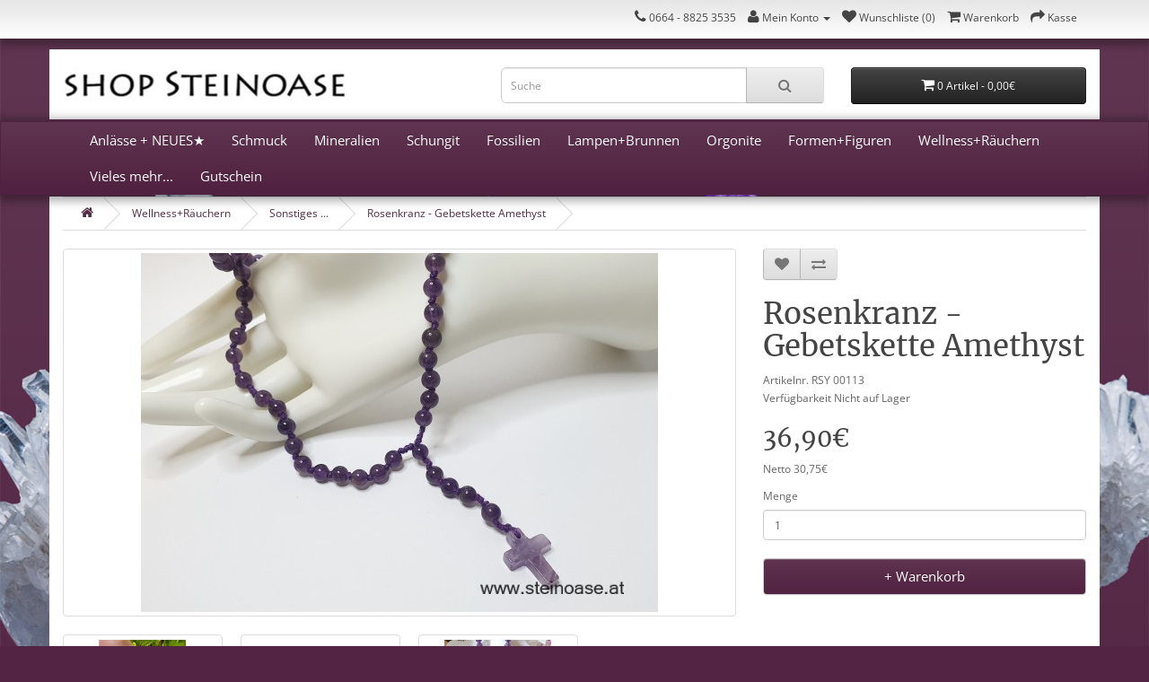

--- FILE ---
content_type: text/html; charset=utf-8
request_url: https://www.shop-steinoase.at/index.php?route=product/product&path=109_121&product_id=4419
body_size: 7721
content:
<!DOCTYPE html>
<!--[if IE]><![endif]-->
<!--[if IE 8 ]><html dir="ltr" lang="de" class="ie8"><![endif]-->
<!--[if IE 9 ]><html dir="ltr" lang="de" class="ie9"><![endif]-->
<!--[if (gt IE 9)|!(IE)]><!-->
<html dir="ltr" lang="de">
<!--<![endif]-->
<head>
<meta charset="UTF-8" />
<meta name="viewport" content="width=device-width, initial-scale=1">
<meta http-equiv="X-UA-Compatible" content="IE=edge">
<title>Rosenkranz - Gebetskette Amethyst</title>
<base href="https://www.shop-steinoase.at/" />
<meta name="description" content="Rosenkranz, Gebetskette, Glaube, Religion, Gebet, Amethyst, Firmung, Erstkommunion, Taufe, Kirche, Christlich, Geschenk, Andenken, Kreuz" />
<meta name="keywords" content= "Rosenkranz, Gebetskette, Glaube, Religion, Gebet, Amethyst, Firmung, Erstkommunion, Taufe, Kirche, Christlich, Geschenk, Andenken, Kreuz" />
<script src="catalog/view/javascript/jquery/jquery-2.1.1.min.js" type="text/javascript"></script>
<link href="catalog/view/javascript/bootstrap/css/bootstrap.min.css" rel="stylesheet" media="screen" />
<script src="catalog/view/javascript/bootstrap/js/bootstrap.min.js" type="text/javascript"></script>
<link href="catalog/view/javascript/font-awesome/css/font-awesome.min.css" rel="stylesheet" type="text/css" />
<link href="catalog/view/theme/steinoase/stylesheet/stylesheet.css" rel="stylesheet">
<link href="catalog/view/javascript/jquery/magnific/magnific-popup.css" type="text/css" rel="stylesheet" media="screen" />
<link href="catalog/view/javascript/jquery/datetimepicker/bootstrap-datetimepicker.min.css" type="text/css" rel="stylesheet" media="screen" />
<script src="catalog/view/javascript/common.js" type="text/javascript"></script>
<link href="https://www.shop-steinoase.at/index.php?route=product/product&amp;product_id=4419" rel="canonical" />
<link href="https://www.shop-steinoase.at/image/catalog/Logo/icon.jpg" rel="icon" />
<script src="catalog/view/javascript/jquery/magnific/jquery.magnific-popup.min.js" type="text/javascript"></script>
<script src="catalog/view/javascript/jquery/datetimepicker/moment.js" type="text/javascript"></script>
<script src="catalog/view/javascript/jquery/datetimepicker/bootstrap-datetimepicker.min.js" type="text/javascript"></script>
<script src="catalog/view/javascript/jquery/jquery.sticky.js" type="text/javascript"></script>
</head>
<body class="product-product-4419">
<nav id="top">
  <div class="container">
            <div id="top-links" class="nav pull-right">
      <ul class="list-inline">
        <li><a href="https://www.shop-steinoase.at/index.php?route=information/contact"><i class="fa fa-phone"></i></a> <span class="hidden-xs hidden-sm hidden-md">0664 - 8825 3535</span></li>
        <li class="dropdown"><a href="https://www.shop-steinoase.at/index.php?route=account/account" title="Mein Konto" class="dropdown-toggle" data-toggle="dropdown"><i class="fa fa-user"></i> <span class="hidden-xs hidden-sm hidden-md">Mein Konto</span> <span class="caret"></span></a>
          <ul class="dropdown-menu dropdown-menu-right">
                        <li><a href="https://www.shop-steinoase.at/index.php?route=account/register">Registrierung</a></li>
            <li><a href="https://www.shop-steinoase.at/index.php?route=account/login">Anmelden</a></li>
                      </ul>
        </li>
        <li><a href="https://www.shop-steinoase.at/index.php?route=account/wishlist" id="wishlist-total" title="Wunschliste (0)"><i class="fa fa-heart"></i> <span class="hidden-xs hidden-sm hidden-md">Wunschliste (0)</span></a></li>
        <li><a href="https://www.shop-steinoase.at/index.php?route=checkout/cart" title="Warenkorb"><i class="fa fa-shopping-cart"></i> <span class="hidden-xs hidden-sm hidden-md">Warenkorb</span></a></li>
        <li><a href="https://www.shop-steinoase.at/index.php?route=checkout/checkout" title="Kasse"><i class="fa fa-share"></i> <span class="hidden-xs hidden-sm hidden-md">Kasse</span></a></li>
      </ul>
    </div>
  </div>
</nav>
<header>
  <div class="container container-header">
    <div class="row">
      <div class="col-sm-5">
        <div id="logo">
                    <a href="https://www.shop-steinoase.at/index.php?route=common/home"><img src="https://www.shop-steinoase.at/image/catalog/Logo/logo2.jpg" title="Onlineshop Edle Steinoase " alt="Onlineshop Edle Steinoase " class="img-responsive" /></a>
                  </div>
      </div>
      <div class="col-sm-4"><div id="search" class="input-group">
  <input type="text" name="search" value="" placeholder="Suche" class="form-control input-lg" />
  <span class="input-group-btn">
    <button type="button" class="btn btn-default btn-lg"><i class="fa fa-search"></i></button>
  </span>
</div>      </div>
      <div class="col-sm-3"><div id="cart" class="btn-group btn-block">
  <button type="button" data-toggle="dropdown" data-loading-text="Lade .." class="btn btn-inverse btn-block btn-lg dropdown-toggle"><i class="fa fa-shopping-cart"></i> <span id="cart-total">0 Artikel - 0,00€</span></button>
  <ul class="dropdown-menu pull-right">
        <li>
      <p class="text-center">Warenkorb ist noch leer.</p>
    </li>
      </ul>
</div>
</div>
    </div>
  </div>
</header>
  <nav id="menu" class="navbar">
<div class="container">
    <div class="navbar-header"><span id="category" class="visible-xs" style="font-size:20px;margin-top:6px;" >Kategorien</span>
      <button type="button" class="btn btn-navbar navbar-toggle" data-toggle="collapse" data-target=".navbar-ex1-collapse"><i style="font-size:34px;" class="fa fa-bars"></i></button>
    </div>
    <div class="collapse navbar-collapse navbar-ex1-collapse">
      <ul class="nav navbar-nav">
                        <li class="dropdown"><a href="https://www.shop-steinoase.at/index.php?route=product/category&amp;path=130" class="dropdown-toggle" data-toggle="dropdown">Anlässe + NEUES★</a>
          <div class="dropdown-menu">
            <div class="dropdown-inner">
                            <ul class="list-unstyled">
                                <li><a href="https://www.shop-steinoase.at/index.php?route=product/category&amp;path=130_171"> ★ NEU im Shop ★</a></li>
                                <li><a href="https://www.shop-steinoase.at/index.php?route=product/category&amp;path=130_131">Valentin</a></li>
                                <li><a href="https://www.shop-steinoase.at/index.php?route=product/category&amp;path=130_132">Ostern</a></li>
                                <li><a href="https://www.shop-steinoase.at/index.php?route=product/category&amp;path=130_133">Muttertag</a></li>
                                <li><a href="https://www.shop-steinoase.at/index.php?route=product/category&amp;path=130_134">Erstkommunion / Firmung / Taufe</a></li>
                                <li><a href="https://www.shop-steinoase.at/index.php?route=product/category&amp;path=130_135">Hochzeit</a></li>
                                <li><a href="https://www.shop-steinoase.at/index.php?route=product/category&amp;path=130_136">Frühling / Herbst</a></li>
                                <li><a href="https://www.shop-steinoase.at/index.php?route=product/category&amp;path=130_137">Weihnachten / Silvester</a></li>
                                <li><a href="https://www.shop-steinoase.at/index.php?route=product/category&amp;path=130_145">Horoskop  ✪</a></li>
                                <li><a href="https://www.shop-steinoase.at/index.php?route=product/category&amp;path=130_150">Geschenke ♥</a></li>
                                <li><a href="https://www.shop-steinoase.at/index.php?route=product/category&amp;path=130_148">AKTIONEN % % %</a></li>
                              </ul>
                          </div>
            <a href="https://www.shop-steinoase.at/index.php?route=product/category&amp;path=130" class="see-all">Alle Anlässe + NEUES★</a> </div>
        </li>
                                <li class="dropdown"><a href="https://www.shop-steinoase.at/index.php?route=product/category&amp;path=62" class="dropdown-toggle" data-toggle="dropdown">Schmuck</a>
          <div class="dropdown-menu">
            <div class="dropdown-inner">
                            <ul class="list-unstyled">
                                <li><a href="https://www.shop-steinoase.at/index.php?route=product/category&amp;path=62_63">Steinketten</a></li>
                                <li><a href="https://www.shop-steinoase.at/index.php?route=product/category&amp;path=62_64">Armbänder</a></li>
                                <li><a href="https://www.shop-steinoase.at/index.php?route=product/category&amp;path=62_65">Ohrschmuck</a></li>
                                <li><a href="https://www.shop-steinoase.at/index.php?route=product/category&amp;path=62_67">Anhänger</a></li>
                                <li><a href="https://www.shop-steinoase.at/index.php?route=product/category&amp;path=62_142">Ringe</a></li>
                                <li><a href="https://www.shop-steinoase.at/index.php?route=product/category&amp;path=62_154">Kinder</a></li>
                                <li><a href="https://www.shop-steinoase.at/index.php?route=product/category&amp;path=62_155">Herren</a></li>
                                <li><a href="https://www.shop-steinoase.at/index.php?route=product/category&amp;path=62_68">Figuren gebohrt</a></li>
                                <li><a href="https://www.shop-steinoase.at/index.php?route=product/category&amp;path=62_69">Steine gebohrt</a></li>
                                <li><a href="https://www.shop-steinoase.at/index.php?route=product/category&amp;path=62_70">Donuts</a></li>
                                <li><a href="https://www.shop-steinoase.at/index.php?route=product/category&amp;path=62_156">Therapieschmuck</a></li>
                                <li><a href="https://www.shop-steinoase.at/index.php?route=product/category&amp;path=62_71">Symbolschmuck </a></li>
                                <li><a href="https://www.shop-steinoase.at/index.php?route=product/category&amp;path=62_74">Silber-Ketten, Reifen &amp; Bänder</a></li>
                                <li><a href="https://www.shop-steinoase.at/index.php?route=product/category&amp;path=62_143">Modeschmuck &amp; Edelstahl</a></li>
                                <li><a href="https://www.shop-steinoase.at/index.php?route=product/category&amp;path=62_146">Raritäten-Einzelstücke</a></li>
                                <li><a href="https://www.shop-steinoase.at/index.php?route=product/category&amp;path=62_75">Schmuck - Zubehör</a></li>
                              </ul>
                          </div>
            <a href="https://www.shop-steinoase.at/index.php?route=product/category&amp;path=62" class="see-all">Alle Schmuck</a> </div>
        </li>
                                <li class="dropdown"><a href="https://www.shop-steinoase.at/index.php?route=product/category&amp;path=76" class="dropdown-toggle" data-toggle="dropdown">Mineralien</a>
          <div class="dropdown-menu">
            <div class="dropdown-inner">
                            <ul class="list-unstyled">
                                <li><a href="https://www.shop-steinoase.at/index.php?route=product/category&amp;path=76_166">A-C ....div. Mineralien</a></li>
                                <li><a href="https://www.shop-steinoase.at/index.php?route=product/category&amp;path=76_124">Achat</a></li>
                                <li><a href="https://www.shop-steinoase.at/index.php?route=product/category&amp;path=76_157">Aquamarin</a></li>
                                <li><a href="https://www.shop-steinoase.at/index.php?route=product/category&amp;path=76_78">Amethyst</a></li>
                                <li><a href="https://www.shop-steinoase.at/index.php?route=product/category&amp;path=76_77">Bergkristall</a></li>
                                <li><a href="https://www.shop-steinoase.at/index.php?route=product/category&amp;path=76_167">D-H ....div. Mineralien</a></li>
                                <li><a href="https://www.shop-steinoase.at/index.php?route=product/category&amp;path=76_168">I-N ....div. Mineralien</a></li>
                                <li><a href="https://www.shop-steinoase.at/index.php?route=product/category&amp;path=76_158">Meteorit</a></li>
                                <li><a href="https://www.shop-steinoase.at/index.php?route=product/category&amp;path=76_169">O-R ....div. Mineralien</a></li>
                                <li><a href="https://www.shop-steinoase.at/index.php?route=product/category&amp;path=76_159">Opal</a></li>
                                <li><a href="https://www.shop-steinoase.at/index.php?route=product/category&amp;path=76_81">S ....div. Mineralien</a></li>
                                <li><a href="https://www.shop-steinoase.at/index.php?route=product/category&amp;path=76_79">Schneequarz</a></li>
                                <li><a href="https://www.shop-steinoase.at/index.php?route=product/category&amp;path=76_127">SCHUNGIT</a></li>
                                <li><a href="https://www.shop-steinoase.at/index.php?route=product/category&amp;path=76_80">Selenit</a></li>
                                <li><a href="https://www.shop-steinoase.at/index.php?route=product/category&amp;path=76_170">T-Z ....div  Mineralien</a></li>
                                <li><a href="https://www.shop-steinoase.at/index.php?route=product/category&amp;path=76_161">Turmalin</a></li>
                                <li><a href="https://www.shop-steinoase.at/index.php?route=product/category&amp;path=76_139">Steine Sets (Auf- und Entladen...)</a></li>
                                <li><a href="https://www.shop-steinoase.at/index.php?route=product/category&amp;path=76_82">Rohsteine</a></li>
                                <li><a href="https://www.shop-steinoase.at/index.php?route=product/category&amp;path=76_83">Trommelsteine</a></li>
                                <li><a href="https://www.shop-steinoase.at/index.php?route=product/category&amp;path=76_160">Handschmeichler</a></li>
                                <li><a href="https://www.shop-steinoase.at/index.php?route=product/category&amp;path=76_125">Wasserbelebung + Edelstein-Essenzen</a></li>
                                <li><a href="https://www.shop-steinoase.at/index.php?route=product/category&amp;path=76_147">Raritäten</a></li>
                                <li><a href="https://www.shop-steinoase.at/index.php?route=product/category&amp;path=76_126">Zubehör &amp; Sonstiges</a></li>
                              </ul>
                          </div>
            <a href="https://www.shop-steinoase.at/index.php?route=product/category&amp;path=76" class="see-all">Alle Mineralien</a> </div>
        </li>
                                <li class="dropdown"><a href="https://www.shop-steinoase.at/index.php?route=product/category&amp;path=174" class="dropdown-toggle" data-toggle="dropdown">Schungit</a>
          <div class="dropdown-menu">
            <div class="dropdown-inner">
                            <ul class="list-unstyled">
                                <li><a href="https://www.shop-steinoase.at/index.php?route=product/category&amp;path=174_175">Schungit - Schmuck</a></li>
                                <li><a href="https://www.shop-steinoase.at/index.php?route=product/category&amp;path=174_176">Schungit - Formen</a></li>
                                <li><a href="https://www.shop-steinoase.at/index.php?route=product/category&amp;path=174_177">Schungit - Rohsteine</a></li>
                                <li><a href="https://www.shop-steinoase.at/index.php?route=product/category&amp;path=174_178">Handy/Laptop Zubehör</a></li>
                                <li><a href="https://www.shop-steinoase.at/index.php?route=product/category&amp;path=174_179">Schungit - Diverses...</a></li>
                              </ul>
                          </div>
            <a href="https://www.shop-steinoase.at/index.php?route=product/category&amp;path=174" class="see-all">Alle Schungit</a> </div>
        </li>
                                <li class="dropdown"><a href="https://www.shop-steinoase.at/index.php?route=product/category&amp;path=84" class="dropdown-toggle" data-toggle="dropdown">Fossilien</a>
          <div class="dropdown-menu">
            <div class="dropdown-inner">
                            <ul class="list-unstyled">
                                <li><a href="https://www.shop-steinoase.at/index.php?route=product/category&amp;path=84_88">Ammoniten</a></li>
                                <li><a href="https://www.shop-steinoase.at/index.php?route=product/category&amp;path=84_89">Orthoceras</a></li>
                                <li><a href="https://www.shop-steinoase.at/index.php?route=product/category&amp;path=84_90">Trilobiten</a></li>
                                <li><a href="https://www.shop-steinoase.at/index.php?route=product/category&amp;path=84_91">Zähne &amp; Knochen</a></li>
                                <li><a href="https://www.shop-steinoase.at/index.php?route=product/category&amp;path=84_162">Bernstein</a></li>
                                <li><a href="https://www.shop-steinoase.at/index.php?route=product/category&amp;path=84_163">versteinertes Holz</a></li>
                                <li><a href="https://www.shop-steinoase.at/index.php?route=product/category&amp;path=84_87">diverse Fossilien</a></li>
                                <li><a href="https://www.shop-steinoase.at/index.php?route=product/category&amp;path=84_85">Fossile - Skulpturen</a></li>
                                <li><a href="https://www.shop-steinoase.at/index.php?route=product/category&amp;path=84_86">Fossile - Schalen</a></li>
                                <li><a href="https://www.shop-steinoase.at/index.php?route=product/category&amp;path=84_92">Sonstiges...</a></li>
                              </ul>
                          </div>
            <a href="https://www.shop-steinoase.at/index.php?route=product/category&amp;path=84" class="see-all">Alle Fossilien</a> </div>
        </li>
                                <li class="dropdown"><a href="https://www.shop-steinoase.at/index.php?route=product/category&amp;path=93" class="dropdown-toggle" data-toggle="dropdown">Lampen+Brunnen</a>
          <div class="dropdown-menu">
            <div class="dropdown-inner">
                            <ul class="list-unstyled">
                                <li><a href="https://www.shop-steinoase.at/index.php?route=product/category&amp;path=93_165">Brunnen</a></li>
                                <li><a href="https://www.shop-steinoase.at/index.php?route=product/category&amp;path=93_96">Kristalllampen</a></li>
                                <li><a href="https://www.shop-steinoase.at/index.php?route=product/category&amp;path=93_97">Teelichter</a></li>
                                <li><a href="https://www.shop-steinoase.at/index.php?route=product/category&amp;path=93_98">Zubehör Lampen &amp; Brunnen</a></li>
                              </ul>
                          </div>
            <a href="https://www.shop-steinoase.at/index.php?route=product/category&amp;path=93" class="see-all">Alle Lampen+Brunnen</a> </div>
        </li>
                                <li><a href="https://www.shop-steinoase.at/index.php?route=product/category&amp;path=173">Orgonite</a></li>
                                <li class="dropdown"><a href="https://www.shop-steinoase.at/index.php?route=product/category&amp;path=99" class="dropdown-toggle" data-toggle="dropdown">Formen+Figuren</a>
          <div class="dropdown-menu">
            <div class="dropdown-inner">
                            <ul class="list-unstyled">
                                <li><a href="https://www.shop-steinoase.at/index.php?route=product/category&amp;path=99_100">Pyramiden &amp; Spitzen</a></li>
                                <li><a href="https://www.shop-steinoase.at/index.php?route=product/category&amp;path=99_101">Herzen</a></li>
                                <li><a href="https://www.shop-steinoase.at/index.php?route=product/category&amp;path=99_102">Engel, Buddha,...</a></li>
                                <li><a href="https://www.shop-steinoase.at/index.php?route=product/category&amp;path=99_103">Tiere</a></li>
                                <li><a href="https://www.shop-steinoase.at/index.php?route=product/category&amp;path=99_104">Kugeln &amp; Eier</a></li>
                                <li><a href="https://www.shop-steinoase.at/index.php?route=product/category&amp;path=99_105">Handschmeichler</a></li>
                                <li><a href="https://www.shop-steinoase.at/index.php?route=product/category&amp;path=99_106">Skulpturen</a></li>
                                <li><a href="https://www.shop-steinoase.at/index.php?route=product/category&amp;path=99_107">Schalen</a></li>
                                <li><a href="https://www.shop-steinoase.at/index.php?route=product/category&amp;path=99_172">Orgonite ▲</a></li>
                                <li><a href="https://www.shop-steinoase.at/index.php?route=product/category&amp;path=99_144">Holz &amp; Keramik</a></li>
                                <li><a href="https://www.shop-steinoase.at/index.php?route=product/category&amp;path=99_108">Zubehör &amp; Sonstiges</a></li>
                              </ul>
                          </div>
            <a href="https://www.shop-steinoase.at/index.php?route=product/category&amp;path=99" class="see-all">Alle Formen+Figuren</a> </div>
        </li>
                                <li class="dropdown"><a href="https://www.shop-steinoase.at/index.php?route=product/category&amp;path=109" class="dropdown-toggle" data-toggle="dropdown">Wellness+Räuchern</a>
          <div class="dropdown-menu">
            <div class="dropdown-inner">
                            <ul class="list-unstyled">
                                <li><a href="https://www.shop-steinoase.at/index.php?route=product/category&amp;path=109_110">Pendel</a></li>
                                <li><a href="https://www.shop-steinoase.at/index.php?route=product/category&amp;path=109_140">Wasserbelebung</a></li>
                                <li><a href="https://www.shop-steinoase.at/index.php?route=product/category&amp;path=109_180">Edelstein Essenzen</a></li>
                                <li><a href="https://www.shop-steinoase.at/index.php?route=product/category&amp;path=109_181">Duftöle</a></li>
                                <li><a href="https://www.shop-steinoase.at/index.php?route=product/category&amp;path=109_111">Wellness &amp; Massage</a></li>
                                <li><a href="https://www.shop-steinoase.at/index.php?route=product/category&amp;path=109_112">Räucherware</a></li>
                                <li><a href="https://www.shop-steinoase.at/index.php?route=product/category&amp;path=109_121">Sonstiges ...</a></li>
                              </ul>
                          </div>
            <a href="https://www.shop-steinoase.at/index.php?route=product/category&amp;path=109" class="see-all">Alle Wellness+Räuchern</a> </div>
        </li>
                                <li class="dropdown"><a href="https://www.shop-steinoase.at/index.php?route=product/category&amp;path=123" class="dropdown-toggle" data-toggle="dropdown">Vieles mehr...</a>
          <div class="dropdown-menu">
            <div class="dropdown-inner">
                            <ul class="list-unstyled">
                                <li><a href="https://www.shop-steinoase.at/index.php?route=product/category&amp;path=123_151">Geschenkideen ♥</a></li>
                                <li><a href="https://www.shop-steinoase.at/index.php?route=product/category&amp;path=123_153">Bücher, CDs, Engelskarten</a></li>
                                <li><a href="https://www.shop-steinoase.at/index.php?route=product/category&amp;path=123_152">Uhren</a></li>
                                <li><a href="https://www.shop-steinoase.at/index.php?route=product/category&amp;path=123_120">Steinbilder</a></li>
                                <li><a href="https://www.shop-steinoase.at/index.php?route=product/category&amp;path=123_128">Etuis und Geschenskverpackungen</a></li>
                                <li><a href="https://www.shop-steinoase.at/index.php?route=product/category&amp;path=123_116">Kreuze &amp; Rosenkränze</a></li>
                                <li><a href="https://www.shop-steinoase.at/index.php?route=product/category&amp;path=123_114">Blume des Lebens</a></li>
                                <li><a href="https://www.shop-steinoase.at/index.php?route=product/category&amp;path=123_115">weitere Symbole</a></li>
                                <li><a href="https://www.shop-steinoase.at/index.php?route=product/category&amp;path=123_117">Engel &amp; Elfen...</a></li>
                                <li><a href="https://www.shop-steinoase.at/index.php?route=product/category&amp;path=123_118">Fensterkristalle &amp; Mobile</a></li>
                                <li><a href="https://www.shop-steinoase.at/index.php?route=product/category&amp;path=123_182">Klangspiele</a></li>
                                <li><a href="https://www.shop-steinoase.at/index.php?route=product/category&amp;path=123_138">Sternzeichen  ✪</a></li>
                              </ul>
                          </div>
            <a href="https://www.shop-steinoase.at/index.php?route=product/category&amp;path=123" class="see-all">Alle Vieles mehr...</a> </div>
        </li>
                        <li><a href="index.php?route=account/voucher" >Gutschein</a></li>
      </ul>
    </div>
</div>
  </nav>
<div class="container">
  <ul class="breadcrumb">
        <li><a href="https://www.shop-steinoase.at/index.php?route=common/home"><i class="fa fa-home"></i></a></li>
        <li><a href="https://www.shop-steinoase.at/index.php?route=product/category&amp;path=109">Wellness+Räuchern</a></li>
        <li><a href="https://www.shop-steinoase.at/index.php?route=product/category&amp;path=109_121">Sonstiges ...</a></li>
        <li><a href="https://www.shop-steinoase.at/index.php?route=product/product&amp;path=109_121&amp;product_id=4419">Rosenkranz - Gebetskette Amethyst</a></li>
      </ul>
  <div class="row">                <div id="content" class="col-sm-12">      <div class="row">
                                <div class="col-sm-8">
                    <ul class="thumbnails">
                        <li><a class="thumbnail" href="https://www.shop-steinoase.at/image/cache/catalog/00_Fotos neu/RSY 00113 (5)-1200x900-product_popup.jpg" title="Rosenkranz - Gebetskette Amethyst"><img src="https://www.shop-steinoase.at/image/cache/catalog/00_Fotos neu/RSY 00113 (5)-600x400-product_thumb.jpg" title="Rosenkranz - Gebetskette Amethyst" alt="Rosenkranz - Gebetskette Amethyst" /></a></li>
                                                <li class="image-additional"><a class="thumbnail" href="https://www.shop-steinoase.at/image/cache/catalog/00_Fotos neu/RSY 00113 (3.)-1200x900-product_popup.jpg" title="Rosenkranz - Gebetskette Amethyst"> <img src="https://www.shop-steinoase.at/image/cache/catalog/00_Fotos neu/RSY 00113 (3.)-300x300-product_popup.jpg" title="Rosenkranz - Gebetskette Amethyst" alt="Rosenkranz - Gebetskette Amethyst" /></a></li>
                        <li class="image-additional"><a class="thumbnail" href="https://www.shop-steinoase.at/image/cache/catalog/00_Fotos neu/RSY 00113 (1)-1200x900-product_popup.jpg" title="Rosenkranz - Gebetskette Amethyst"> <img src="https://www.shop-steinoase.at/image/cache/catalog/00_Fotos neu/RSY 00113 (1)-300x300-product_popup.jpg" title="Rosenkranz - Gebetskette Amethyst" alt="Rosenkranz - Gebetskette Amethyst" /></a></li>
                        <li class="image-additional"><a class="thumbnail" href="https://www.shop-steinoase.at/image/cache/catalog/00_Fotos neu/RSY 00113 (2)-1200x900-product_popup.jpg" title="Rosenkranz - Gebetskette Amethyst"> <img src="https://www.shop-steinoase.at/image/cache/catalog/00_Fotos neu/RSY 00113 (2)-300x300-product_popup.jpg" title="Rosenkranz - Gebetskette Amethyst" alt="Rosenkranz - Gebetskette Amethyst" /></a></li>
                        <li class="image-additional"><a class="thumbnail" href="https://www.shop-steinoase.at/image/cache/catalog/00_Fotos neu/RSY 00113 (9)-1200x900-product_popup.jpg" title="Rosenkranz - Gebetskette Amethyst"> <img src="https://www.shop-steinoase.at/image/cache/catalog/00_Fotos neu/RSY 00113 (9)-300x300-product_popup.jpg" title="Rosenkranz - Gebetskette Amethyst" alt="Rosenkranz - Gebetskette Amethyst" /></a></li>
                                  </ul>
                    <ul class="nav nav-tabs">
            <li class="active"><a href="#tab-description" data-toggle="tab">Beschreibung</a></li>
                        <li><a href="#tab-specification" data-toggle="tab">Wirkung</a></li>
                                  </ul>
          <div class="tab-content">
            <div class="tab-pane active" id="tab-description"><p><style type="text/css"><!--td {border: 1px solid #ccc;}br {mso-data-placement:same-cell;}--></style><span style="font-weight: bold;"><span style="font-size: 11pt; font-family: Calibri,Arial; font-style: normal; color: rgb(0, 0, 0);" data-sheets-value="{&quot;1&quot;:2,&quot;2&quot;:&quot;Rosenkranz klein                Kreuz: Serpentin /neue Jade             Kugeln /Perlen: Sodalith und Bergkristall            Motto der Steine \&quot;Klarheit, Wahrheit, Gelassenheit\&quot;          Größe Kreuz: 18x18mm           auf elastischem Band gefädelt                           Da jeder Stein ein Naturprodukt ist, sind leichte Abweichungen vom Symbolfoto möglich!                          Die dazugehörige Beschreibung über die Kraft der Steine wird beigelegt!&quot;}" data-sheets-userformat="{&quot;2&quot;:15235,&quot;3&quot;:[null,0],&quot;4&quot;:{&quot;1&quot;:2,&quot;2&quot;:65280},&quot;10&quot;:2,&quot;11&quot;:0,&quot;12&quot;:0,&quot;14&quot;:[null,2,0],&quot;15&quot;:&quot;Calibri&quot;,&quot;16&quot;:11}">Rosenkranz aus Edelsteinperlen -</span></span></p><p><span style="font-weight: bold;"><span style="font-size: 11pt; font-family: Calibri,Arial; font-style: normal; color: rgb(0, 0, 0);" data-sheets-value="{&quot;1&quot;:2,&quot;2&quot;:&quot;Rosenkranz klein                Kreuz: Serpentin /neue Jade             Kugeln /Perlen: Sodalith und Bergkristall            Motto der Steine \&quot;Klarheit, Wahrheit, Gelassenheit\&quot;          Größe Kreuz: 18x18mm           auf elastischem Band gefädelt                           Da jeder Stein ein Naturprodukt ist, sind leichte Abweichungen vom Symbolfoto möglich!                          Die dazugehörige Beschreibung über die Kraft der Steine wird beigelegt!&quot;}" data-sheets-userformat="{&quot;2&quot;:15235,&quot;3&quot;:[null,0],&quot;4&quot;:{&quot;1&quot;:2,&quot;2&quot;:65280},&quot;10&quot;:2,&quot;11&quot;:0,&quot;12&quot;:0,&quot;14&quot;:[null,2,0],&quot;15&quot;:&quot;Calibri&quot;,&quot;16&quot;:11}">AMETHYST: innerer Frieden, Meditation,...<br></span></span></p><p>Rosenkranz / Gebetskette 'Lang'<br></p><p><span style="font-size:11pt;font-family:Calibri,Arial;font-weight:normal;font-style:normal;color:#000000;" data-sheets-value="{&quot;1&quot;:2,&quot;2&quot;:&quot;Rosenkranz klein                Kreuz: Serpentin /neue Jade             Kugeln /Perlen: Sodalith und Bergkristall            Motto der Steine \&quot;Klarheit, Wahrheit, Gelassenheit\&quot;          Größe Kreuz: 18x18mm           auf elastischem Band gefädelt                           Da jeder Stein ein Naturprodukt ist, sind leichte Abweichungen vom Symbolfoto möglich!                          Die dazugehörige Beschreibung über die Kraft der Steine wird beigelegt!&quot;}" data-sheets-userformat="{&quot;2&quot;:15235,&quot;3&quot;:[null,0],&quot;4&quot;:{&quot;1&quot;:2,&quot;2&quot;:65280},&quot;10&quot;:2,&quot;11&quot;:0,&quot;12&quot;:0,&quot;14&quot;:[null,2,0],&quot;15&quot;:&quot;Calibri&quot;,&quot;16&quot;:11}">Sie erhalten diesen Amethyst-Rosenkranz in einem Samtsäckchen verpackt.</span></p><p><span style="font-size:11pt;font-family:Calibri,Arial;font-weight:normal;font-style:normal;color:#000000;" data-sheets-value="{&quot;1&quot;:2,&quot;2&quot;:&quot;Rosenkranz klein                Kreuz: Serpentin /neue Jade             Kugeln /Perlen: Sodalith und Bergkristall            Motto der Steine \&quot;Klarheit, Wahrheit, Gelassenheit\&quot;          Größe Kreuz: 18x18mm           auf elastischem Band gefädelt                           Da jeder Stein ein Naturprodukt ist, sind leichte Abweichungen vom Symbolfoto möglich!                          Die dazugehörige Beschreibung über die Kraft der Steine wird beigelegt!&quot;}" data-sheets-userformat="{&quot;2&quot;:15235,&quot;3&quot;:[null,0],&quot;4&quot;:{&quot;1&quot;:2,&quot;2&quot;:65280},&quot;10&quot;:2,&quot;11&quot;:0,&quot;12&quot;:0,&quot;14&quot;:[null,2,0],&quot;15&quot;:&quot;Calibri&quot;,&quot;16&quot;:11}"><span style="font-weight: bold; text-decoration: underline;">Farbe </span><span style="text-decoration: underline;">Amethyst</span>: <span style="font-weight: bold; text-decoration: underline;">hell bis dunkel </span>- violett / lila </span></p><p><span style="font-size:11pt;font-family:Calibri,Arial;font-weight:normal;font-style:normal;color:#000000;" data-sheets-value="{&quot;1&quot;:2,&quot;2&quot;:&quot;Rosenkranz klein                Kreuz: Serpentin /neue Jade             Kugeln /Perlen: Sodalith und Bergkristall            Motto der Steine \&quot;Klarheit, Wahrheit, Gelassenheit\&quot;          Größe Kreuz: 18x18mm           auf elastischem Band gefädelt                           Da jeder Stein ein Naturprodukt ist, sind leichte Abweichungen vom Symbolfoto möglich!                          Die dazugehörige Beschreibung über die Kraft der Steine wird beigelegt!&quot;}" data-sheets-userformat="{&quot;2&quot;:15235,&quot;3&quot;:[null,0],&quot;4&quot;:{&quot;1&quot;:2,&quot;2&quot;:65280},&quot;10&quot;:2,&quot;11&quot;:0,&quot;12&quot;:0,&quot;14&quot;:[null,2,0],&quot;15&quot;:&quot;Calibri&quot;,&quot;16&quot;:11}">Jedes Stück ist ein Unikat<br></span></p><p><span style="font-size:11pt;font-family:Calibri,Arial;font-weight:normal;font-style:normal;color:#000000;" data-sheets-value="{&quot;1&quot;:2,&quot;2&quot;:&quot;Rosenkranz klein                Kreuz: Serpentin /neue Jade             Kugeln /Perlen: Sodalith und Bergkristall            Motto der Steine \&quot;Klarheit, Wahrheit, Gelassenheit\&quot;          Größe Kreuz: 18x18mm           auf elastischem Band gefädelt                           Da jeder Stein ein Naturprodukt ist, sind leichte Abweichungen vom Symbolfoto möglich!                          Die dazugehörige Beschreibung über die Kraft der Steine wird beigelegt!&quot;}" data-sheets-userformat="{&quot;2&quot;:15235,&quot;3&quot;:[null,0],&quot;4&quot;:{&quot;1&quot;:2,&quot;2&quot;:65280},&quot;10&quot;:2,&quot;11&quot;:0,&quot;12&quot;:0,&quot;14&quot;:[null,2,0],&quot;15&quot;:&quot;Calibri&quot;,&quot;16&quot;:11}">                           Da jeder Stein ein Naturprodukt ist, sind leichte Abweichungen vom <span style="font-weight: bold;">Symbolfoto </span>möglich!                          </span></p><p><span style="font-size:11pt;font-family:Calibri,Arial;font-weight:normal;font-style:normal;color:#000000;" data-sheets-value="{&quot;1&quot;:2,&quot;2&quot;:&quot;Rosenkranz klein                Kreuz: Serpentin /neue Jade             Kugeln /Perlen: Sodalith und Bergkristall            Motto der Steine \&quot;Klarheit, Wahrheit, Gelassenheit\&quot;          Größe Kreuz: 18x18mm           auf elastischem Band gefädelt                           Da jeder Stein ein Naturprodukt ist, sind leichte Abweichungen vom Symbolfoto möglich!                          Die dazugehörige Beschreibung über die Kraft der Steine wird beigelegt!&quot;}" data-sheets-userformat="{&quot;2&quot;:15235,&quot;3&quot;:[null,0],&quot;4&quot;:{&quot;1&quot;:2,&quot;2&quot;:65280},&quot;10&quot;:2,&quot;11&quot;:0,&quot;12&quot;:0,&quot;14&quot;:[null,2,0],&quot;15&quot;:&quot;Calibri&quot;,&quot;16&quot;:11}">Die dazugehörige Beschreibung über die Kraft der Steine wird beigelegt!</span></p></div>
                        <div class="tab-pane" id="tab-specification">
              <table class="table table-bordered">
                                <thead>
                  <tr>
                    <td colspan="2"><strong>Auszug aus der Steinheilkunde nach Michael Gienger:</strong></td>
                  </tr>
                </thead>
                <tbody>
                                    <tr>
                    <td style="width:30%" >......</td>
                    <td style="width:70%" >Amethyst: Ruhe, Entspannung, erholsamer Schlaf, innerer Friede, Nüchternheit, Überwindung von Trauer und Verlusten, klare Träume, Spiritualität, Kopfschmerzen, Schmerzen, Lunge, Haut, Nerven</td>
                  </tr>
                                  </tbody>
                              </table>
            </div>
                                  </div>
        </div>
                                <div class="col-sm-4">
          <div class="btn-group">
            <button type="button" data-toggle="tooltip" class="btn btn-default" title="+ Wunschliste" onclick="wishlist.add('4419');"><i class="fa fa-heart"></i></button>
            <button type="button" data-toggle="tooltip" class="btn btn-default" title="+ Vergleich" onclick="compare.add('4419');"><i class="fa fa-exchange"></i></button>
          </div>
          <h1>Rosenkranz - Gebetskette Amethyst</h1>
          <ul class="list-unstyled">
          	<!-- 
                         -->
            <li>Artikelnr. RSY 00113</li>
                        <li>Verfügbarkeit Nicht auf Lager</li>
          </ul>
                    <ul class="list-unstyled">
                        <li>
              <h2>36,90€</h2>
            </li>
                                    <li>Netto 30,75€</li>
                                              </ul>
                    <div id="product">
                                    <div class="form-group">
              <label class="control-label" for="input-quantity">Menge</label>
              <input type="text" name="quantity" value="1" size="2" id="input-quantity" class="form-control" />
              <input type="hidden" name="product_id" value="4419" />
              <br />
              <button type="button" id="button-cart" data-loading-text="Lade .." class="btn btn-primary btn-lg btn-block">+ Warenkorb</button>
            </div>
                      </div>
                  </div>
      </div>
      <hr/>
            <h3>Das könnte sie auch interessieren...</h3>
      <div class="row">
                                                <div class="col-lg-3 col-md-3 col-sm-6 col-xs-12">
          <div class="product-thumb transition">
            <div class="image"><a href="https://www.shop-steinoase.at/index.php?route=product/product&amp;product_id=430"><img src="https://www.shop-steinoase.at/image/cache/catalog/6_Esoterik und Sonst/RSY 00020-300x300-product_related.jpg" alt="Rosenkranz klein &quot;Gelassenheit + Klarheit&quot;" title="Rosenkranz klein &quot;Gelassenheit + Klarheit&quot;" class="img-responsive" /></a></div>
            <div class="caption">
              <h4><a href="https://www.shop-steinoase.at/index.php?route=product/product&amp;product_id=430">Rosenkranz klein &quot;Gelassenheit + Klarheit&quot;</a></h4>
              <p>Rosenkranz klein/ Gebetskette / Kreuz / ..</p>
                                          <p class="price">
                                11,90€                                                <span class="price-tax">Netto 9,92€</span>
                              </p>
                          </div>
            <div class="button-group">
              <button type="button" onclick="cart.add('430', '1');"><span class="hidden-xs hidden-sm hidden-md">+ Warenkorb</span> <i class="fa fa-shopping-cart"></i></button>
              <button type="button" data-toggle="tooltip" title="+ Wunschliste" onclick="wishlist.add('430');"><i class="fa fa-heart"></i></button>
              <button type="button" style="display:none;" data-toggle="tooltip" title="+ Vergleich" onclick="compare.add('430');"><i class="fa fa-exchange"></i></button>
            </div>
          </div>
        </div>
                <div class="clearfix visible-md"></div>
                                                        <div class="col-lg-3 col-md-3 col-sm-6 col-xs-12">
          <div class="product-thumb transition">
            <div class="image"><a href="https://www.shop-steinoase.at/index.php?route=product/product&amp;product_id=2516"><img src="https://www.shop-steinoase.at/image/cache/catalog/01_Schmuck/08_SSY Symbolschmuck/SSY 00200-300x300-product_related.jpg" alt="Kreuz Anhänger Perlmut inkl. Kette" title="Kreuz Anhänger Perlmut inkl. Kette" class="img-responsive" /></a></div>
            <div class="caption">
              <h4><a href="https://www.shop-steinoase.at/index.php?route=product/product&amp;product_id=2516">Kreuz Anhänger Perlmut inkl. Kette</a></h4>
              <p>Schmuck-Set: Anhänger Kreuz mit KetteBun..</p>
                                          <p class="price">
                                9,90€                                                <span class="price-tax">Netto 8,25€</span>
                              </p>
                          </div>
            <div class="button-group">
              <button type="button" onclick="cart.add('2516', '1');"><span class="hidden-xs hidden-sm hidden-md">+ Warenkorb</span> <i class="fa fa-shopping-cart"></i></button>
              <button type="button" data-toggle="tooltip" title="+ Wunschliste" onclick="wishlist.add('2516');"><i class="fa fa-heart"></i></button>
              <button type="button" style="display:none;" data-toggle="tooltip" title="+ Vergleich" onclick="compare.add('2516');"><i class="fa fa-exchange"></i></button>
            </div>
          </div>
        </div>
                                                        <div class="col-lg-3 col-md-3 col-sm-6 col-xs-12">
          <div class="product-thumb transition">
            <div class="image"><a href="https://www.shop-steinoase.at/index.php?route=product/product&amp;product_id=4191"><img src="https://www.shop-steinoase.at/image/cache/catalog/00_Fotos neu/MAM 00228 (3)-300x300-product_related.jpg" alt="Amethyst Druse  Uruquay" title="Amethyst Druse  Uruquay" class="img-responsive" /></a></div>
            <div class="caption">
              <h4><a href="https://www.shop-steinoase.at/index.php?route=product/product&amp;product_id=4191">Amethyst Druse  Uruquay</a></h4>
              <p>Verkauft .............. Wunderschöne dun..</p>
                                          <p class="price">
                                259,00€                                                <span class="price-tax">Netto 215,83€</span>
                              </p>
                          </div>
            <div class="button-group">
              <button type="button" onclick="cart.add('4191', '1');"><span class="hidden-xs hidden-sm hidden-md">+ Warenkorb</span> <i class="fa fa-shopping-cart"></i></button>
              <button type="button" data-toggle="tooltip" title="+ Wunschliste" onclick="wishlist.add('4191');"><i class="fa fa-heart"></i></button>
              <button type="button" style="display:none;" data-toggle="tooltip" title="+ Vergleich" onclick="compare.add('4191');"><i class="fa fa-exchange"></i></button>
            </div>
          </div>
        </div>
                                                        <div class="col-lg-3 col-md-3 col-sm-6 col-xs-12">
          <div class="product-thumb transition">
            <div class="image"><a href="https://www.shop-steinoase.at/index.php?route=product/product&amp;product_id=4416"><img src="https://www.shop-steinoase.at/image/cache/catalog/00_Fotos neu/RSY 00112 (4)-300x300-product_related.jpg" alt="MALA Edelstein Gebetskette 'Vitaltät' mit Silber-OM" title="MALA Edelstein Gebetskette 'Vitaltät' mit Silber-OM" class="img-responsive" /></a></div>
            <div class="caption">
              <h4><a href="https://www.shop-steinoase.at/index.php?route=product/product&amp;product_id=4416">MALA Edelstein Gebetskette 'Vitaltät' mit Silber-OM</a></h4>
              <p>Amethyst, Rosenquarz, Bergkristall ...MA..</p>
                                          <p class="price">
                                59,90€                                                <span class="price-tax">Netto 49,92€</span>
                              </p>
                          </div>
            <div class="button-group">
              <button type="button" onclick="cart.add('4416', '1');"><span class="hidden-xs hidden-sm hidden-md">+ Warenkorb</span> <i class="fa fa-shopping-cart"></i></button>
              <button type="button" data-toggle="tooltip" title="+ Wunschliste" onclick="wishlist.add('4416');"><i class="fa fa-heart"></i></button>
              <button type="button" style="display:none;" data-toggle="tooltip" title="+ Vergleich" onclick="compare.add('4416');"><i class="fa fa-exchange"></i></button>
            </div>
          </div>
        </div>
                                                        <div class="col-lg-3 col-md-3 col-sm-6 col-xs-12">
          <div class="product-thumb transition">
            <div class="image"><a href="https://www.shop-steinoase.at/index.php?route=product/product&amp;product_id=4546"><img src="https://www.shop-steinoase.at/image/cache/catalog/00_Fotos neu/AH 00335 (2)-300x300-product_related.jpg" alt="Anhänger Chiastolith Kreuzstein" title="Anhänger Chiastolith Kreuzstein" class="img-responsive" /></a></div>
            <div class="caption">
              <h4><a href="https://www.shop-steinoase.at/index.php?route=product/product&amp;product_id=4546">Anhänger Chiastolith Kreuzstein</a></h4>
              <p>Verkauft ... Chiastolith (Kreuzstein): Ä..</p>
                                          <p class="price">
                                39,90€                                                <span class="price-tax">Netto 33,25€</span>
                              </p>
                          </div>
            <div class="button-group">
              <button type="button" onclick="cart.add('4546', '1');"><span class="hidden-xs hidden-sm hidden-md">+ Warenkorb</span> <i class="fa fa-shopping-cart"></i></button>
              <button type="button" data-toggle="tooltip" title="+ Wunschliste" onclick="wishlist.add('4546');"><i class="fa fa-heart"></i></button>
              <button type="button" style="display:none;" data-toggle="tooltip" title="+ Vergleich" onclick="compare.add('4546');"><i class="fa fa-exchange"></i></button>
            </div>
          </div>
        </div>
                <div class="clearfix visible-md"></div>
                                                        <div class="col-lg-3 col-md-3 col-sm-6 col-xs-12">
          <div class="product-thumb transition">
            <div class="image"><a href="https://www.shop-steinoase.at/index.php?route=product/product&amp;product_id=4809"><img src="https://www.shop-steinoase.at/image/cache/catalog/00_Fotos neu/RSY 00126-300x300-product_related.jpg" alt="Rosenkranz - Gebetskette Rosenquarz" title="Rosenkranz - Gebetskette Rosenquarz" class="img-responsive" /></a></div>
            <div class="caption">
              <h4><a href="https://www.shop-steinoase.at/index.php?route=product/product&amp;product_id=4809">Rosenkranz - Gebetskette Rosenquarz</a></h4>
              <p>Rosenkranz aus EdelsteinperlenROSENQUARZ..</p>
                                          <p class="price">
                                34,90€                                                <span class="price-tax">Netto 29,08€</span>
                              </p>
                          </div>
            <div class="button-group">
              <button type="button" onclick="cart.add('4809', '1');"><span class="hidden-xs hidden-sm hidden-md">+ Warenkorb</span> <i class="fa fa-shopping-cart"></i></button>
              <button type="button" data-toggle="tooltip" title="+ Wunschliste" onclick="wishlist.add('4809');"><i class="fa fa-heart"></i></button>
              <button type="button" style="display:none;" data-toggle="tooltip" title="+ Vergleich" onclick="compare.add('4809');"><i class="fa fa-exchange"></i></button>
            </div>
          </div>
        </div>
                                                        <div class="col-lg-3 col-md-3 col-sm-6 col-xs-12">
          <div class="product-thumb transition">
            <div class="image"><a href="https://www.shop-steinoase.at/index.php?route=product/product&amp;product_id=4810"><img src="https://www.shop-steinoase.at/image/cache/catalog/00_Fotos neu/RSY 00127 (1)-300x300-product_related.jpg" alt="Rosenkranz - Gebetskette Bergkristall" title="Rosenkranz - Gebetskette Bergkristall" class="img-responsive" /></a></div>
            <div class="caption">
              <h4><a href="https://www.shop-steinoase.at/index.php?route=product/product&amp;product_id=4810">Rosenkranz - Gebetskette Bergkristall</a></h4>
              <p>Rosenkranz aus EdelsteinperlenBERGKRISTA..</p>
                                          <p class="price">
                                36,90€                                                <span class="price-tax">Netto 30,75€</span>
                              </p>
                          </div>
            <div class="button-group">
              <button type="button" onclick="cart.add('4810', '1');"><span class="hidden-xs hidden-sm hidden-md">+ Warenkorb</span> <i class="fa fa-shopping-cart"></i></button>
              <button type="button" data-toggle="tooltip" title="+ Wunschliste" onclick="wishlist.add('4810');"><i class="fa fa-heart"></i></button>
              <button type="button" style="display:none;" data-toggle="tooltip" title="+ Vergleich" onclick="compare.add('4810');"><i class="fa fa-exchange"></i></button>
            </div>
          </div>
        </div>
                                                        <div class="col-lg-3 col-md-3 col-sm-6 col-xs-12">
          <div class="product-thumb transition">
            <div class="image"><a href="https://www.shop-steinoase.at/index.php?route=product/product&amp;product_id=4887"><img src="https://www.shop-steinoase.at/image/cache/catalog/00_Fotos neu/RSY 00128 (1) - Kopie-300x300-product_related.jpg" alt="Autofahrer Rosenkranz Bernstein" title="Autofahrer Rosenkranz Bernstein" class="img-responsive" /></a></div>
            <div class="caption">
              <h4><a href="https://www.shop-steinoase.at/index.php?route=product/product&amp;product_id=4887">Autofahrer Rosenkranz Bernstein</a></h4>
              <p>Rosenkranz aus Natur-BernsteinBernstein:..</p>
                                          <p class="price">
                                14,90€                                                <span class="price-tax">Netto 12,42€</span>
                              </p>
                          </div>
            <div class="button-group">
              <button type="button" onclick="cart.add('4887', '1');"><span class="hidden-xs hidden-sm hidden-md">+ Warenkorb</span> <i class="fa fa-shopping-cart"></i></button>
              <button type="button" data-toggle="tooltip" title="+ Wunschliste" onclick="wishlist.add('4887');"><i class="fa fa-heart"></i></button>
              <button type="button" style="display:none;" data-toggle="tooltip" title="+ Vergleich" onclick="compare.add('4887');"><i class="fa fa-exchange"></i></button>
            </div>
          </div>
        </div>
                              </div>
                  <font size="4">
      <p><b>Schnellsuche:</b>
                        <a href="https://www.shop-steinoase.at/index.php?route=product/search&amp;tag=Rosenkranz">Rosenkranz</a>,
                                <a href="https://www.shop-steinoase.at/index.php?route=product/search&amp;tag=Gebetskette">Gebetskette</a>,
                                <a href="https://www.shop-steinoase.at/index.php?route=product/search&amp;tag=Glaube">Glaube</a>,
                                <a href="https://www.shop-steinoase.at/index.php?route=product/search&amp;tag=Religion">Religion</a>,
                                <a href="https://www.shop-steinoase.at/index.php?route=product/search&amp;tag=Gebet">Gebet</a>,
                                <a href="https://www.shop-steinoase.at/index.php?route=product/search&amp;tag=Amethyst">Amethyst</a>,
                                <a href="https://www.shop-steinoase.at/index.php?route=product/search&amp;tag=Firmung">Firmung</a>,
                                <a href="https://www.shop-steinoase.at/index.php?route=product/search&amp;tag=Erstkommunion">Erstkommunion</a>,
                                <a href="https://www.shop-steinoase.at/index.php?route=product/search&amp;tag=Taufe">Taufe</a>,
                                <a href="https://www.shop-steinoase.at/index.php?route=product/search&amp;tag=Kirche">Kirche</a>,
                                <a href="https://www.shop-steinoase.at/index.php?route=product/search&amp;tag=Christlich">Christlich</a>,
                                <a href="https://www.shop-steinoase.at/index.php?route=product/search&amp;tag=Geschenk">Geschenk</a>,
                                <a href="https://www.shop-steinoase.at/index.php?route=product/search&amp;tag=Andenken">Andenken</a>,
                                <a href="https://www.shop-steinoase.at/index.php?route=product/search&amp;tag=Kreuz">Kreuz</a>
                      </p>
      </font>
            </div>
    </div>
</div>
<script type="text/javascript"><!--
$('select[name=\'recurring_id\'], input[name="quantity"]').change(function(){
	$.ajax({
		url: 'index.php?route=product/product/getRecurringDescription',
		type: 'post',
		data: $('input[name=\'product_id\'], input[name=\'quantity\'], select[name=\'recurring_id\']'),
		dataType: 'json',
		beforeSend: function() {
			$('#recurring-description').html('');
		},
		success: function(json) {
			$('.alert, .text-danger').remove();

			if (json['success']) {
				$('#recurring-description').html(json['success']);
			}
		}
	});
});
//--></script>
<script type="text/javascript"><!--
$('#button-cart').on('click', function() {
	$.ajax({
		url: 'index.php?route=checkout/cart/add',
		type: 'post',
		data: $('#product input[type=\'text\'], #product input[type=\'hidden\'], #product input[type=\'radio\']:checked, #product input[type=\'checkbox\']:checked, #product select, #product textarea'),
		dataType: 'json',
		beforeSend: function() {
			$('#button-cart').button('loading');
		},
		complete: function() {
			$('#button-cart').button('reset');
		},
		success: function(json) {
			$('.alert, .text-danger').remove();
			$('.form-group').removeClass('has-error');

			if (json['error']) {
				if (json['error']['option']) {
					for (i in json['error']['option']) {
						var element = $('#input-option' + i.replace('_', '-'));

						if (element.parent().hasClass('input-group')) {
							element.parent().after('<div class="text-danger">' + json['error']['option'][i] + '</div>');
						} else {
							element.after('<div class="text-danger">' + json['error']['option'][i] + '</div>');
						}
					}
				}

				if (json['error']['recurring']) {
					$('select[name=\'recurring_id\']').after('<div class="text-danger">' + json['error']['recurring'] + '</div>');
				}

				// Highlight any found errors
				$('.text-danger').parent().addClass('has-error');
			}

			if (json['success']) {
				$('.breadcrumb').after('<div class="alert alert-success">' + json['success'] + '<button type="button" class="close" data-dismiss="alert">&times;</button></div>');

				$('#cart > button').html('<i class="fa fa-shopping-cart"></i> ' + json['total']);

				$('html, body').animate({ scrollTop: 0 }, 'slow');

				$('#cart > ul').load('index.php?route=common/cart/info ul li');
			}
		},
        error: function(xhr, ajaxOptions, thrownError) {
            alert(thrownError + "\r\n" + xhr.statusText + "\r\n" + xhr.responseText);
        }
	});
});
//--></script>
<script type="text/javascript"><!--
$('.date').datetimepicker({
	pickTime: false
});

$('.datetime').datetimepicker({
	pickDate: true,
	pickTime: true
});

$('.time').datetimepicker({
	pickDate: false
});

$('button[id^=\'button-upload\']').on('click', function() {
	var node = this;

	$('#form-upload').remove();

	$('body').prepend('<form enctype="multipart/form-data" id="form-upload" style="display: none;"><input type="file" name="file" /></form>');

	$('#form-upload input[name=\'file\']').trigger('click');

	if (typeof timer != 'undefined') {
    	clearInterval(timer);
	}

	timer = setInterval(function() {
		if ($('#form-upload input[name=\'file\']').val() != '') {
			clearInterval(timer);

			$.ajax({
				url: 'index.php?route=tool/upload',
				type: 'post',
				dataType: 'json',
				data: new FormData($('#form-upload')[0]),
				cache: false,
				contentType: false,
				processData: false,
				beforeSend: function() {
					$(node).button('loading');
				},
				complete: function() {
					$(node).button('reset');
				},
				success: function(json) {
					$('.text-danger').remove();

					if (json['error']) {
						$(node).parent().find('input').after('<div class="text-danger">' + json['error'] + '</div>');
					}

					if (json['success']) {
						alert(json['success']);

						$(node).parent().find('input').attr('value', json['code']);
					}
				},
				error: function(xhr, ajaxOptions, thrownError) {
					alert(thrownError + "\r\n" + xhr.statusText + "\r\n" + xhr.responseText);
				}
			});
		}
	}, 500);
});
//--></script>
<script type="text/javascript"><!--
$('#review').delegate('.pagination a', 'click', function(e) {
    e.preventDefault();

    $('#review').fadeOut('slow');

    $('#review').load(this.href);

    $('#review').fadeIn('slow');
});

$('#review').load('index.php?route=product/product/review&product_id=4419');

$('#button-review').on('click', function() {
	$.ajax({
		url: 'index.php?route=product/product/write&product_id=4419',
		type: 'post',
		dataType: 'json',
		data: $("#form-review").serialize(),
		beforeSend: function() {
			$('#button-review').button('loading');
		},
		complete: function() {
			$('#button-review').button('reset');
		},
		success: function(json) {
			$('.alert-success, .alert-danger').remove();

			if (json['error']) {
				$('#review').after('<div class="alert alert-danger"><i class="fa fa-exclamation-circle"></i> ' + json['error'] + '</div>');
			}

			if (json['success']) {
				$('#review').after('<div class="alert alert-success"><i class="fa fa-check-circle"></i> ' + json['success'] + '</div>');

				$('input[name=\'name\']').val('');
				$('textarea[name=\'text\']').val('');
				$('input[name=\'rating\']:checked').prop('checked', false);
			}
		}
	});
});

$(document).ready(function() {
	$('.thumbnails').magnificPopup({
		type:'image',
		delegate: 'a',
		gallery: {
			enabled:true
		}
	});
});
//--></script>
<footer>
  <div class="container">
    <div class="row">
            <div class="col-sm-3">
      	<i class="fa fa-4x fa-shopping-cart"></i>
        <h5>Informationen</h5>
        <ul class="list-unstyled">
                    <li><a href="https://www.shop-steinoase.at/index.php?route=information/information&amp;information_id=7">Therapeutische Info</a></li>
                    <li><a href="https://www.shop-steinoase.at/index.php?route=information/information&amp;information_id=4">Über Uns </a></li>
                    <li><a href="https://www.shop-steinoase.at/index.php?route=information/information&amp;information_id=3">Datenschutz</a></li>
                    <li><a href="https://www.shop-steinoase.at/index.php?route=information/information&amp;information_id=5">AGB´s</a></li>
                    <li><a href="https://www.shop-steinoase.at/index.php?route=information/information&amp;information_id=9">Impressum</a></li>
                    <li><a href="https://www.shop-steinoase.at/index.php?route=information/information&amp;information_id=8">Online-Streitschlichtungsplattform</a></li>
                  </ul>
      </div>
            <div class="col-sm-3">
      	<i class="fa fa-4x fa-check"></i>
        <h5>Kundendienst</h5>
        <ul class="list-unstyled">
          <li><a href="https://www.shop-steinoase.at/index.php?route=information/contact">Kontakt</a></li>
          <li><a href="https://www.shop-steinoase.at/index.php?route=account/return/add">Retouren</a></li>
          <li><a href="https://www.shop-steinoase.at/index.php?route=information/sitemap">Seitenübersicht</a></li>
        </ul>
      </div>
      <div class="col-sm-3">
      	<i class="fa fa-4x fa-tag"></i>
        <h5>Extras</h5>
        <ul class="list-unstyled">
        	<!-- 
          <li><a href="https://www.shop-steinoase.at/index.php?route=product/manufacturer">Hersteller</a></li>
           -->
          <li><a href="https://www.shop-steinoase.at/index.php?route=account/voucher">Geschenkgutscheine</a></li>
        	<!-- 
          <li><a href="https://www.shop-steinoase.at/index.php?route=affiliate/account">Partner</a></li>
          <li><a href="https://www.shop-steinoase.at/index.php?route=product/special">Angebote</a></li>
           -->
        </ul>
      </div>
      <div class="col-sm-3">
      	<i class="fa fa-4x fa-user"></i>
        <h5>Konto</h5>
        <ul class="list-unstyled">
          <li><a href="https://www.shop-steinoase.at/index.php?route=account/account">Konto</a></li>
          <li><a href="https://www.shop-steinoase.at/index.php?route=account/order">Auftragsverlauf</a></li>
          <li><a href="https://www.shop-steinoase.at/index.php?route=account/wishlist">Wunschliste</a></li>
          <li><a href="https://www.shop-steinoase.at/index.php?route=account/newsletter">Newsletter</a></li>
        </ul>
      </div>
    </div>
    <hr>
    <p><span style="color:#ffffff">Onlineshop Edle Steinoase  &copy; 2026</span></p>
  </div>
</footer>

	<script type="text/javascript">
		
		$(document).ready(function() {

		      $("#menu").sticky({ topSpacing: 0 });

		});


	    $(window).load(function(){

		});
		
	</script>
<!--
OpenCart is open source software and you are free to remove the powered by OpenCart if you want, but its generally accepted practise to make a small donation.
Please donate via PayPal to donate@opencart.com
//-->

<!-- Theme created by Welford Media for OpenCart 2.0 www.welfordmedia.co.uk -->

</body></html>

--- FILE ---
content_type: text/css
request_url: https://www.shop-steinoase.at/catalog/view/theme/steinoase/stylesheet/stylesheet.css
body_size: 4704
content:
/* open-sans-300 - latin */
@font-face {
  font-family: 'Open Sans';
  font-style: normal;
  font-weight: 300;
  src: url('fonts/open-sans-v34-latin-300.eot'); /* IE9 Compat Modes */
  src: local(''),
       url('fonts/open-sans-v34-latin-300.eot?#iefix') format('embedded-opentype'), /* IE6-IE8 */
       url('fonts/open-sans-v34-latin-300.woff2') format('woff2'), /* Super Modern Browsers */
       url('fonts/open-sans-v34-latin-300.woff') format('woff'), /* Modern Browsers */
       url('fonts/open-sans-v34-latin-300.ttf') format('truetype'), /* Safari, Android, iOS */
       url('fonts/open-sans-v34-latin-300.svg#OpenSans') format('svg'); /* Legacy iOS */
}

/* open-sans-500 - latin */
@font-face {
  font-family: 'Open Sans';
  font-style: normal;
  font-weight: 500;
  src: url('fonts/open-sans-v34-latin-500.eot'); /* IE9 Compat Modes */
  src: local(''),
       url('fonts/open-sans-v34-latin-500.eot?#iefix') format('embedded-opentype'), /* IE6-IE8 */
       url('fonts/open-sans-v34-latin-500.woff2') format('woff2'), /* Super Modern Browsers */
       url('fonts/open-sans-v34-latin-500.woff') format('woff'), /* Modern Browsers */
       url('fonts/open-sans-v34-latin-500.ttf') format('truetype'), /* Safari, Android, iOS */
       url('fonts/open-sans-v34-latin-500.svg#OpenSans') format('svg'); /* Legacy iOS */
}

/* open-sans-regular - latin */
@font-face {
  font-family: 'Open Sans';
  font-style: normal;
  font-weight: 400;
  src: url('fonts/open-sans-v34-latin-regular.eot'); /* IE9 Compat Modes */
  src: local(''),
       url('fonts/open-sans-v34-latin-regular.eot?#iefix') format('embedded-opentype'), /* IE6-IE8 */
       url('fonts/open-sans-v34-latin-regular.woff2') format('woff2'), /* Super Modern Browsers */
       url('fonts/open-sans-v34-latin-regular.woff') format('woff'), /* Modern Browsers */
       url('fonts/open-sans-v34-latin-regular.ttf') format('truetype'), /* Safari, Android, iOS */
       url('fonts/open-sans-v34-latin-regular.svg#OpenSans') format('svg'); /* Legacy iOS */
}

/* open-sans-600 - latin */
@font-face {
  font-family: 'Open Sans';
  font-style: normal;
  font-weight: 600;
  src: url('fonts/open-sans-v34-latin-600.eot'); /* IE9 Compat Modes */
  src: local(''),
       url('fonts/open-sans-v34-latin-600.eot?#iefix') format('embedded-opentype'), /* IE6-IE8 */
       url('fonts/open-sans-v34-latin-600.woff2') format('woff2'), /* Super Modern Browsers */
       url('fonts/open-sans-v34-latin-600.woff') format('woff'), /* Modern Browsers */
       url('fonts/open-sans-v34-latin-600.ttf') format('truetype'), /* Safari, Android, iOS */
       url('fonts/open-sans-v34-latin-600.svg#OpenSans') format('svg'); /* Legacy iOS */
}

/* open-sans-700 - latin */
@font-face {
  font-family: 'Open Sans';
  font-style: normal;
  font-weight: 700;
  src: url('fonts/open-sans-v34-latin-700.eot'); /* IE9 Compat Modes */
  src: local(''),
       url('fonts/open-sans-v34-latin-700.eot?#iefix') format('embedded-opentype'), /* IE6-IE8 */
       url('fonts/open-sans-v34-latin-700.woff2') format('woff2'), /* Super Modern Browsers */
       url('fonts/open-sans-v34-latin-700.woff') format('woff'), /* Modern Browsers */
       url('fonts/open-sans-v34-latin-700.ttf') format('truetype'), /* Safari, Android, iOS */
       url('fonts/open-sans-v34-latin-700.svg#OpenSans') format('svg'); /* Legacy iOS */
}

/* open-sans-800 - latin */
@font-face {
  font-family: 'Open Sans';
  font-style: normal;
  font-weight: 800;
  src: url('fonts/open-sans-v34-latin-800.eot'); /* IE9 Compat Modes */
  src: local(''),
       url('fonts/open-sans-v34-latin-800.eot?#iefix') format('embedded-opentype'), /* IE6-IE8 */
       url('fonts/open-sans-v34-latin-800.woff2') format('woff2'), /* Super Modern Browsers */
       url('fonts/open-sans-v34-latin-800.woff') format('woff'), /* Modern Browsers */
       url('fonts/open-sans-v34-latin-800.ttf') format('truetype'), /* Safari, Android, iOS */
       url('fonts/open-sans-v34-latin-800.svg#OpenSans') format('svg'); /* Legacy iOS */
}

/* open-sans-300italic - latin */
@font-face {
  font-family: 'Open Sans';
  font-style: italic;
  font-weight: 300;
  src: url('fonts/open-sans-v34-latin-300italic.eot'); /* IE9 Compat Modes */
  src: local(''),
       url('fonts/open-sans-v34-latin-300italic.eot?#iefix') format('embedded-opentype'), /* IE6-IE8 */
       url('fonts/open-sans-v34-latin-300italic.woff2') format('woff2'), /* Super Modern Browsers */
       url('fonts/open-sans-v34-latin-300italic.woff') format('woff'), /* Modern Browsers */
       url('fonts/open-sans-v34-latin-300italic.ttf') format('truetype'), /* Safari, Android, iOS */
       url('fonts/open-sans-v34-latin-300italic.svg#OpenSans') format('svg'); /* Legacy iOS */
}

/* open-sans-italic - latin */
@font-face {
  font-family: 'Open Sans';
  font-style: italic;
  font-weight: 400;
  src: url('fonts/open-sans-v34-latin-italic.eot'); /* IE9 Compat Modes */
  src: local(''),
       url('fonts/open-sans-v34-latin-italic.eot?#iefix') format('embedded-opentype'), /* IE6-IE8 */
       url('fonts/open-sans-v34-latin-italic.woff2') format('woff2'), /* Super Modern Browsers */
       url('fonts/open-sans-v34-latin-italic.woff') format('woff'), /* Modern Browsers */
       url('fonts/open-sans-v34-latin-italic.ttf') format('truetype'), /* Safari, Android, iOS */
       url('fonts/open-sans-v34-latin-italic.svg#OpenSans') format('svg'); /* Legacy iOS */
}

/* open-sans-600italic - latin */
@font-face {
  font-family: 'Open Sans';
  font-style: italic;
  font-weight: 600;
  src: url('fonts/open-sans-v34-latin-600italic.eot'); /* IE9 Compat Modes */
  src: local(''),
       url('fonts/open-sans-v34-latin-600italic.eot?#iefix') format('embedded-opentype'), /* IE6-IE8 */
       url('fonts/open-sans-v34-latin-600italic.woff2') format('woff2'), /* Super Modern Browsers */
       url('fonts/open-sans-v34-latin-600italic.woff') format('woff'), /* Modern Browsers */
       url('fonts/open-sans-v34-latin-600italic.ttf') format('truetype'), /* Safari, Android, iOS */
       url('fonts/open-sans-v34-latin-600italic.svg#OpenSans') format('svg'); /* Legacy iOS */
}

/* open-sans-500italic - latin */
@font-face {
  font-family: 'Open Sans';
  font-style: italic;
  font-weight: 500;
  src: url('fonts/open-sans-v34-latin-500italic.eot'); /* IE9 Compat Modes */
  src: local(''),
       url('fonts/open-sans-v34-latin-500italic.eot?#iefix') format('embedded-opentype'), /* IE6-IE8 */
       url('fonts/open-sans-v34-latin-500italic.woff2') format('woff2'), /* Super Modern Browsers */
       url('fonts/open-sans-v34-latin-500italic.woff') format('woff'), /* Modern Browsers */
       url('fonts/open-sans-v34-latin-500italic.ttf') format('truetype'), /* Safari, Android, iOS */
       url('fonts/open-sans-v34-latin-500italic.svg#OpenSans') format('svg'); /* Legacy iOS */
}

/* open-sans-700italic - latin */
@font-face {
  font-family: 'Open Sans';
  font-style: italic;
  font-weight: 700;
  src: url('fonts/open-sans-v34-latin-700italic.eot'); /* IE9 Compat Modes */
  src: local(''),
       url('fonts/open-sans-v34-latin-700italic.eot?#iefix') format('embedded-opentype'), /* IE6-IE8 */
       url('fonts/open-sans-v34-latin-700italic.woff2') format('woff2'), /* Super Modern Browsers */
       url('fonts/open-sans-v34-latin-700italic.woff') format('woff'), /* Modern Browsers */
       url('fonts/open-sans-v34-latin-700italic.ttf') format('truetype'), /* Safari, Android, iOS */
       url('fonts/open-sans-v34-latin-700italic.svg#OpenSans') format('svg'); /* Legacy iOS */
}

/* open-sans-800italic - latin */
@font-face {
  font-family: 'Open Sans';
  font-style: italic;
  font-weight: 800;
  src: url('fonts/open-sans-v34-latin-800italic.eot'); /* IE9 Compat Modes */
  src: local(''),
       url('fonts/open-sans-v34-latin-800italic.eot?#iefix') format('embedded-opentype'), /* IE6-IE8 */
       url('fonts/open-sans-v34-latin-800italic.woff2') format('woff2'), /* Super Modern Browsers */
       url('fonts/open-sans-v34-latin-800italic.woff') format('woff'), /* Modern Browsers */
       url('fonts/open-sans-v34-latin-800italic.ttf') format('truetype'), /* Safari, Android, iOS */
       url('fonts/open-sans-v34-latin-800italic.svg#OpenSans') format('svg'); /* Legacy iOS */
}

/* merriweather-300 - latin */
@font-face {
  font-family: 'Merriweather';
  font-style: normal;
  font-weight: 300;
  src: url('fonts/merriweather-v30-latin-300.eot'); /* IE9 Compat Modes */
  src: local(''),
       url('fonts/merriweather-v30-latin-300.eot?#iefix') format('embedded-opentype'), /* IE6-IE8 */
       url('fonts/merriweather-v30-latin-300.woff2') format('woff2'), /* Super Modern Browsers */
       url('fonts/merriweather-v30-latin-300.woff') format('woff'), /* Modern Browsers */
       url('fonts/merriweather-v30-latin-300.ttf') format('truetype'), /* Safari, Android, iOS */
       url('fonts/merriweather-v30-latin-300.svg#Merriweather') format('svg'); /* Legacy iOS */
}

/* merriweather-300italic - latin */
@font-face {
  font-family: 'Merriweather';
  font-style: italic;
  font-weight: 300;
  src: url('fonts/merriweather-v30-latin-300italic.eot'); /* IE9 Compat Modes */
  src: local(''),
       url('fonts/merriweather-v30-latin-300italic.eot?#iefix') format('embedded-opentype'), /* IE6-IE8 */
       url('fonts/merriweather-v30-latin-300italic.woff2') format('woff2'), /* Super Modern Browsers */
       url('fonts/merriweather-v30-latin-300italic.woff') format('woff'), /* Modern Browsers */
       url('fonts/merriweather-v30-latin-300italic.ttf') format('truetype'), /* Safari, Android, iOS */
       url('fonts/merriweather-v30-latin-300italic.svg#Merriweather') format('svg'); /* Legacy iOS */
}

/* merriweather-regular - latin */
@font-face {
  font-family: 'Merriweather';
  font-style: normal;
  font-weight: 400;
  src: url('fonts/merriweather-v30-latin-regular.eot'); /* IE9 Compat Modes */
  src: local(''),
       url('fonts/merriweather-v30-latin-regular.eot?#iefix') format('embedded-opentype'), /* IE6-IE8 */
       url('fonts/merriweather-v30-latin-regular.woff2') format('woff2'), /* Super Modern Browsers */
       url('fonts/merriweather-v30-latin-regular.woff') format('woff'), /* Modern Browsers */
       url('fonts/merriweather-v30-latin-regular.ttf') format('truetype'), /* Safari, Android, iOS */
       url('fonts/merriweather-v30-latin-regular.svg#Merriweather') format('svg'); /* Legacy iOS */
}

/* merriweather-italic - latin */
@font-face {
  font-family: 'Merriweather';
  font-style: italic;
  font-weight: 400;
  src: url('fonts/merriweather-v30-latin-italic.eot'); /* IE9 Compat Modes */
  src: local(''),
       url('fonts/merriweather-v30-latin-italic.eot?#iefix') format('embedded-opentype'), /* IE6-IE8 */
       url('fonts/merriweather-v30-latin-italic.woff2') format('woff2'), /* Super Modern Browsers */
       url('fonts/merriweather-v30-latin-italic.woff') format('woff'), /* Modern Browsers */
       url('fonts/merriweather-v30-latin-italic.ttf') format('truetype'), /* Safari, Android, iOS */
       url('fonts/merriweather-v30-latin-italic.svg#Merriweather') format('svg'); /* Legacy iOS */
}

/* merriweather-700 - latin */
@font-face {
  font-family: 'Merriweather';
  font-style: normal;
  font-weight: 700;
  src: url('fonts/merriweather-v30-latin-700.eot'); /* IE9 Compat Modes */
  src: local(''),
       url('fonts/merriweather-v30-latin-700.eot?#iefix') format('embedded-opentype'), /* IE6-IE8 */
       url('fonts/merriweather-v30-latin-700.woff2') format('woff2'), /* Super Modern Browsers */
       url('fonts/merriweather-v30-latin-700.woff') format('woff'), /* Modern Browsers */
       url('fonts/merriweather-v30-latin-700.ttf') format('truetype'), /* Safari, Android, iOS */
       url('fonts/merriweather-v30-latin-700.svg#Merriweather') format('svg'); /* Legacy iOS */
}

/* merriweather-700italic - latin */
@font-face {
  font-family: 'Merriweather';
  font-style: italic;
  font-weight: 700;
  src: url('fonts/merriweather-v30-latin-700italic.eot'); /* IE9 Compat Modes */
  src: local(''),
       url('fonts/merriweather-v30-latin-700italic.eot?#iefix') format('embedded-opentype'), /* IE6-IE8 */
       url('fonts/merriweather-v30-latin-700italic.woff2') format('woff2'), /* Super Modern Browsers */
       url('fonts/merriweather-v30-latin-700italic.woff') format('woff'), /* Modern Browsers */
       url('fonts/merriweather-v30-latin-700italic.ttf') format('truetype'), /* Safari, Android, iOS */
       url('fonts/merriweather-v30-latin-700italic.svg#Merriweather') format('svg'); /* Legacy iOS */
}

/* merriweather-900 - latin */
@font-face {
  font-family: 'Merriweather';
  font-style: normal;
  font-weight: 900;
  src: url('fonts/merriweather-v30-latin-900.eot'); /* IE9 Compat Modes */
  src: local(''),
       url('fonts/merriweather-v30-latin-900.eot?#iefix') format('embedded-opentype'), /* IE6-IE8 */
       url('fonts/merriweather-v30-latin-900.woff2') format('woff2'), /* Super Modern Browsers */
       url('fonts/merriweather-v30-latin-900.woff') format('woff'), /* Modern Browsers */
       url('fonts/merriweather-v30-latin-900.ttf') format('truetype'), /* Safari, Android, iOS */
       url('fonts/merriweather-v30-latin-900.svg#Merriweather') format('svg'); /* Legacy iOS */
}

/* merriweather-900italic - latin */
@font-face {
  font-family: 'Merriweather';
  font-style: italic;
  font-weight: 900;
  src: url('fonts/merriweather-v30-latin-900italic.eot'); /* IE9 Compat Modes */
  src: local(''),
       url('fonts/merriweather-v30-latin-900italic.eot?#iefix') format('embedded-opentype'), /* IE6-IE8 */
       url('fonts/merriweather-v30-latin-900italic.woff2') format('woff2'), /* Super Modern Browsers */
       url('fonts/merriweather-v30-latin-900italic.woff') format('woff'), /* Modern Browsers */
       url('fonts/merriweather-v30-latin-900italic.ttf') format('truetype'), /* Safari, Android, iOS */
       url('fonts/merriweather-v30-latin-900italic.svg#Merriweather') format('svg'); /* Legacy iOS */
}

body {
	font-family: 'Open Sans', sans-serif;
	font-weight: 400;
	color: #666;
	font-size: 12px;
	line-height: 20px;
	width: 100%;
	
    background-color: #532443;
    background-image: url("../image/bg.jpg");
    background-position: center middle;
    background-repeat: no-repeat;
    background-size: 100% auto;
     background-attachment: fixed;
}
h1, h2, h3, h4, h5, h6 {
	color: #444;
	font-family: 'Merriweather', serif;
}
/* default font size */
.fa {
	font-size: 16px;
}
/* Override the bootstrap defaults */
h1 {
	font-size: 33px;
}
h2 {
	font-size: 27px;
}
h3 {
	font-size: 21px;
	border-bottom:5px solid #eeeeee;
}
h4 {
	font-size: 17px;
	border-bottom:5px solid #eeeeee;
}
h5 {
	font-size: 12px;
}
h6 {
	font-size: 10.2px;
}
a {
	color: #542d46;
}
a:hover {
	text-decoration: none;
}
a:focus, a:hover {
    color: #000000;
}

a.thumbnail.active, a.thumbnail:focus, a.thumbnail:hover {
    border-bottom-color: #542d46;
    border-left-color: #542d46;
    border-right-color: #542d46;
    border-top-color: #542d46;
}

legend {
	font-size: 18px;
	padding: 7px 0px
}
label {
	font-size: 12px;
	font-weight: normal;
}
select.form-control, textarea.form-control, input[type="text"].form-control, input[type="password"].form-control, input[type="datetime"].form-control, input[type="datetime-local"].form-control, input[type="date"].form-control, input[type="month"].form-control, input[type="time"].form-control, input[type="week"].form-control, input[type="number"].form-control, input[type="email"].form-control, input[type="url"].form-control, input[type="search"].form-control, input[type="tel"].form-control, input[type="color"].form-control {
	font-size: 12px;
}
.input-group input, .input-group select, .input-group .dropdown-menu, .input-group .popover {
	font-size: 12px;
}
.input-group .input-group-addon {
	font-size: 12px;
	height: 30px;
}
/* Fix some bootstrap issues */
span.hidden-xs, span.hidden-sm, span.hidden-md, span.hidden-lg {
	display: inline;
}

.nav-tabs {
	margin-bottom: 15px;
}
div.required .control-label:before {
	content: '* ';
	color: #F00;
	font-weight: bold;
}
/* Gradent to all drop down menus */
.dropdown-menu li > a:hover {
	text-decoration: none;
	color: #ffffff;
	background-color: #542d46;
	background-image: linear-gradient(to bottom, #542d46, #502140);
	background-repeat: repeat-x;
	border-color: #502140 #502140 #502140;
}
/* top */
#top {
	/*border-bottom: 1px dotted #e2e2e2;*/
	padding: 4px 0px 3px 0;
	margin: 0px 0 1em 0;
	min-height: 40px;
/* Permalink - use to edit and share this gradient: http://colorzilla.com/gradient-editor/#ffffff+0,e5e5e5+100;White+3D */
background: #fff; /* Old browsers */
background: -moz-linear-gradient(top,  #e5e5e5 0%, #ffffff 100%); /* FF3.6-15 */
background: -webkit-linear-gradient(top,  #e5e5e5 0%,#ffffff 100%); /* Chrome10-25,Safari5.1-6 */
background: linear-gradient(to bottom,  #e5e5e5 0%,#ffffff 100%); /* W3C, IE10+, FF16+, Chrome26+, Opera12+, Safari7+ */
filter: progid:DXImageTransform.Microsoft.gradient( startColorstr='#e5e5e5', endColorstr='#ffffff',GradientType=0 ); /* IE6-9 */

box-shadow: 4px 4px 10px 4px rgba(0, 0, 0, 0.2), -4px 0px 10px 4px rgba(0, 0, 0, 0.19);
	
}
#top .container {
	padding: 0 20px;
}
#top #currency .currency-select {
	text-align: left;
}
#top #currency .currency-select:hover {
	text-shadow: none;
	color: #ffffff;
	background-color: #542d46;
	background-image: linear-gradient(to bottom, #542d46, #502140);
	background-repeat: repeat-x;
	border-color: #502140 #502140 #502140;
}
#top .btn-link, #top-links li, #top-links a {
	color: #444;
	text-shadow: 0 1px 0 #FFF;
	text-decoration: none;
}
#top .btn-link:hover, #top-links a:hover {
	color: #000;
}
#top-links .dropdown-menu a {
	text-shadow: none;
}
#top-links .dropdown-menu a:hover {
	color: #FFF;
}
#top .btn-link strong {
	font-size: 14px;
        line-height: 14px;
}
#top-links {
	padding-top: 6px;
}
#top-links a + a {
	margin-left: 15px;
}
/* logo */
#logo {
	margin: 0 0 20px 0;
}
#logo h1 {
	margin-top:0px;
}
/* search */
#search {
	margin-bottom: 10px;
}
#search .input-lg {
	height: 40px;
	line-height: 20px;
	padding: 0 10px;
}
#search .btn-lg {
	font-size: 15px;
	line-height: 18px;
	padding: 10px 35px;
	text-shadow: 0 1px 0 #FFF;
}
/* cart */
#cart {
	margin-bottom: 10px;
}
#cart > .btn {
	font-size: 12px;
	line-height: 18px;
	color: #FFF;
}
#cart.open > .btn {
	background-image: none;
	background-color: #FFFFFF;
	border: 1px solid #E6E6E6;
	color: #666;
	box-shadow: none;
	text-shadow: none;
}
#cart.open > .btn:hover {
	color: #444;
}
#cart .dropdown-menu {
	background: #eee;
	z-index: 1001;
}
#cart .dropdown-menu {
	min-width: 100%;
}
@media (max-width: 478px) {
	#cart .dropdown-menu {
		width: 100%;
	}
}
#cart .dropdown-menu table {
	margin-bottom: 10px;
}
#cart .dropdown-menu li > div {
	min-width: 427px;
	padding: 0 10px;
}
@media (max-width: 478px) {
	#cart .dropdown-menu li > div {
		min-width: 100%;
	}
}
#cart .dropdown-menu li p {
	margin: 20px 0;
}
/* menu */
#menu {
	background-color: #603551;
	background-image: linear-gradient(to bottom, #603551, #502140);
	background-repeat: repeat-x;
	border-color: #502140 #502140 #502140;
	min-height: 40px;
	z-index:999;
	
	box-shadow: 4px 4px 10px 4px rgba(0, 0, 0, 0.2), -4px 0px 10px 4px rgba(0, 0, 0, 0.19);
}
#menu .nav > li > a {
	color: #fff;
	text-shadow: 0 -1px 0 rgba(0, 0, 0, 0.25);
	padding: 10px 15px 10px 15px;
	min-height: 15px;
	background-color: transparent;
	font-size: 15px;
}
#menu .nav > li > a:hover, #menu .nav > li.open > a {
	background-color: rgba(0, 0, 0, 0.1);
}
#menu .dropdown-menu {
	padding-bottom: 0;
	background-color: #FFFFFF;
}
#menu .dropdown-inner {
	display: table;
}
#menu .dropdown-inner ul {
	display: table-cell;
}
#menu .dropdown-inner a {
	min-width: 180px;
	display: block;
	padding: 3px 20px;
	clear: both;
	line-height: 20px;
	color: #000000;
	font-size: 14px;
}
#menu .dropdown-inner li a:hover {
	color: #FFFFFF;
}
#menu .see-all {
	display: block;
	margin-top: 0.5em;
	border-top: 1px solid #DDD;
	padding: 3px 20px;
	-webkit-border-radius: 0 0 0px 0px;
	-moz-border-radius: 0 0 0px 0px;
	border-radius: 0 0 0px 0px;
	font-size: 12px;
	color: #000000;
}
#menu .see-all:hover, #menu .see-all:focus {
	text-decoration: none;
	color: #000000;
	background-color: #ffffff;
}
#menu #category {
	float: left;
	padding-left: 15px;
	font-size: 16px;
	font-weight: 700;
	line-height: 40px;
	color: #fff;
	text-shadow: 0 1px 0 rgba(0, 0, 0, 0.2);
}
#menu .btn-navbar {
	font-size: 15px;
	font-stretch: expanded;
	color: #FFF;
	padding: 2px 18px;
	float: right;
	background-color: #603551;
	background-image: linear-gradient(to bottom, #603551, #502140);
	background-repeat: repeat-x;
	border-color: #502140 #502140 #502140;
}
#menu .btn-navbar:hover, #menu .btn-navbar:focus, #menu .btn-navbar:active, #menu .btn-navbar.disabled, #menu .btn-navbar[disabled] {
	color: #ffffff;
	background-color: #542d46;
}
@media (min-width: 768px) {
	#menu .dropdown:hover .dropdown-menu {
		display: block;
	}
}
@media (max-width: 767px) {
	#menu {
		border-radius: 4px;
	}
	#menu div.dropdown-inner > ul.list-unstyled {
		display: block;
	}
	#menu div.dropdown-menu {
		margin-left: 0 !important;
		padding-bottom: 10px;
		background-color: rgba(0, 0, 0, 0.1);
	}
	#menu .dropdown-inner {
		display: block;
	}
	#menu .dropdown-inner a {
		width: 100%;
		color: #fff;
	}
	#menu .dropdown-menu a:hover,
	#menu .dropdown-menu ul li a:hover {
		background: rgba(0, 0, 0, 0.1);
	}
	#menu .see-all {
		margin-top: 0;
		border: none;
		border-radius: 0;
		color: #fff;
	}
}
/* content */
#content {
	min-height: 600px;
}
/* footer */
footer {
	margin-top: 30px;
	padding-top: 30px;
	background-color: #303030;
	border-top: 2px solid #fff;
	color: #e2e2e2;
	
	/* Permalink - use to edit and share this gradient: http://colorzilla.com/gradient-editor/#5f3450+0,512241+100 */
	background: #5f3450; /* Old browsers */
	background: -moz-linear-gradient(top,  #5f3450 0%, #512241 100%); /* FF3.6-15 */
	background: -webkit-linear-gradient(top,  #5f3450 0%,#512241 100%); /* Chrome10-25,Safari5.1-6 */
	background: linear-gradient(to bottom,  #5f3450 0%,#512241 100%); /* W3C, IE10+, FF16+, Chrome26+, Opera12+, Safari7+ */
	filter: progid:DXImageTransform.Microsoft.gradient( startColorstr='#5f3450', endColorstr='#512241',GradientType=0 ); /* IE6-9 */

}
footer hr {
	border-top: none;
	border-bottom: 1px solid #fff;
}
footer a {
	color: #fff;
}
footer a:hover {
	color: #fff;
	text-decoration:underline;
}
footer h5 {
	font-family: 'Open Sans', sans-serif;
	font-size: 150%;
	line-height:200%;
	font-weight: bold;
	color: #fff;
	border-bottom:1px solid #fff;
}
/* alert */
.alert {
	padding: 8px 14px 8px 14px;
}
/* breadcrumb */
.breadcrumb {
	margin: 0 0 20px 0;
	padding: 8px 0;
	border-top: 1px solid #ddd;
	border-bottom: 1px solid #ddd;
	background-color: #ffffff;
    border-bottom-left-radius: 0px;
    border-bottom-right-radius: 0px;
    border-top-left-radius: 0px;
    border-top-right-radius: 0px;
}
.breadcrumb i {
	font-size: 15px;
}
.breadcrumb > li {
	text-shadow: 0 1px 0 #FFF;
	padding: 0 20px;
	position: relative;
	white-space: nowrap;
}
.breadcrumb > li + li:before {
	content: '';
	padding: 0;
}
.breadcrumb > li:after {
	content: '';
	display: block;
	position: absolute;
	top: -3px;
	right: -5px;
	width: 26px;
	height: 26px;
	border-right: 1px solid #DDD;
	border-bottom: 1px solid #DDD;
	-webkit-transform: rotate(-45deg);
	-moz-transform: rotate(-45deg);
	-o-transform: rotate(-45deg);
	transform: rotate(-45deg);
	
	
}
.pagination {
	margin: 0;
}
/* buttons */
.buttons {
	margin: 1em 0;
}
.btn {
	padding: 7.5px 12px;
	font-size: 12px;
	border: 1px solid #cccccc;
	border-radius: 4px;
	box-shadow: inset 0 1px 0 rgba(255,255,255,.2), 0 1px 2px rgba(0,0,0,.05);
}
.btn-xs {
	font-size: 9px;
}
.btn-sm {
	font-size: 10.2px;
}
.btn-lg {
	padding: 10px 16px;
	font-size: 15px;
}
.btn-group > .btn, .btn-group > .dropdown-menu, .btn-group > .popover {
	font-size: 12px;
}
.btn-group > .btn-xs {
	font-size: 9px;
}
.btn-group > .btn-sm {
	font-size: 10.2px;
}
.btn-group > .btn-lg {
	font-size: 15px;
}
.btn-default {
	color: #777;
	text-shadow: 0 1px 0 rgba(255, 255, 255, 0.5);
	background-color: #e7e7e7;
	background-image: linear-gradient(to bottom, #eeeeee, #dddddd);
	background-repeat: repeat-x;
	border-color: #dddddd #dddddd #b3b3b3 #b7b7b7;
	
	
}
.btn-primary {
	color: #ffffff;
	text-shadow: 0 -1px 0 rgba(0, 0, 0, 0.25);
	
	/* Permalink - use to edit and share this gradient: http://colorzilla.com/gradient-editor/#5f3450+0,512241+100 */
	background: #5f3450; /* Old browsers */
	background: -moz-linear-gradient(top,  #5f3450 0%, #512241 100%); /* FF3.6-15 */
	background: -webkit-linear-gradient(top,  #5f3450 0%,#512241 100%); /* Chrome10-25,Safari5.1-6 */
	background: linear-gradient(to bottom,  #5f3450 0%,#512241 100%); /* W3C, IE10+, FF16+, Chrome26+, Opera12+, Safari7+ */
	filter: progid:DXImageTransform.Microsoft.gradient( startColorstr='#5f3450', endColorstr='#512241',GradientType=0 ); /* IE6-9 */
}
.btn-primary:hover, .btn-primary:active, .btn-primary.active, .btn-primary.disabled, .btn-primary[disabled] {
	background-position: 0 -15px;
	
	/* Permalink - use to edit and share this gradient: http://colorzilla.com/gradient-editor/#5f3450+0,512241+100 */
	background: #5f3450; /* Old browsers */
	background: -moz-linear-gradient(top,  #5f3450 0%, #512241 100%); /* FF3.6-15 */
	background: -webkit-linear-gradient(top,  #5f3450 0%,#512241 100%); /* Chrome10-25,Safari5.1-6 */
	background: linear-gradient(to bottom,  #5f3450 0%,#512241 100%); /* W3C, IE10+, FF16+, Chrome26+, Opera12+, Safari7+ */
	filter: progid:DXImageTransform.Microsoft.gradient( startColorstr='#5f3450', endColorstr='#512241',GradientType=0 ); /* IE6-9 */
}
.btn-warning {
	color: #ffffff;
	text-shadow: 0 -1px 0 rgba(0, 0, 0, 0.25);
	background-color: #faa732;
	background-image: linear-gradient(to bottom, #fbb450, #f89406);
	background-repeat: repeat-x;
	border-color: #f89406 #f89406 #ad6704;
}
.btn-warning:hover, .btn-warning:active, .btn-warning.active, .btn-warning.disabled, .btn-warning[disabled] {
	box-shadow: inset 0 1000px 0 rgba(0, 0, 0, 0.1);
}
.btn-danger {
	color: #ffffff;
	text-shadow: 0 -1px 0 rgba(0, 0, 0, 0.25);
	background-color: #da4f49;
	background-image: linear-gradient(to bottom, #ee5f5b, #bd362f);
	background-repeat: repeat-x;
	border-color: #bd362f #bd362f #802420;
}
.btn-danger:hover, .btn-danger:active, .btn-danger.active, .btn-danger.disabled, .btn-danger[disabled] {
	box-shadow: inset 0 1000px 0 rgba(0, 0, 0, 0.1);
}
.btn-success {
	color: #ffffff;
	text-shadow: 0 -1px 0 rgba(0, 0, 0, 0.25);
	background-color: #5bb75b;
	background-image: linear-gradient(to bottom, #62c462, #51a351);
	background-repeat: repeat-x;
	border-color: #51a351 #51a351 #387038;
}
.btn-success:hover, .btn-success:active, .btn-success.active, .btn-success.disabled, .btn-success[disabled] {
	box-shadow: inset 0 1000px 0 rgba(0, 0, 0, 0.1);
}
.btn-info {
	color: #ffffff;
	text-shadow: 0 -1px 0 rgba(0, 0, 0, 0.25);
	background-color: #df5c39;
	background-image: linear-gradient(to bottom, #e06342, #dc512c);
	background-repeat: repeat-x;
	border-color: #dc512c #dc512c #a2371a;
}
.btn-info:hover, .btn-info:active, .btn-info.active, .btn-info.disabled, .btn-info[disabled] {
	background-image: none;
	background-color: #df5c39;
}
.btn-link {
	border-color: rgba(0, 0, 0, 0);
	cursor: pointer;
	color: #23A1D1;
	border-radius: 0;
}
.btn-link, .btn-link:active, .btn-link[disabled] {
	background-color: rgba(0, 0, 0, 0);
	background-image: none;
	box-shadow: none;
}
.btn-inverse {
	color: #ffffff;
	text-shadow: 0 -1px 0 rgba(0, 0, 0, 0.25);
	background-color: #363636;
	background-image: linear-gradient(to bottom, #444444, #222222);
	background-repeat: repeat-x;
	border-color: #222222 #222222 #000000;
}
.btn-inverse:hover, .btn-inverse:active, .btn-inverse.active, .btn-inverse.disabled, .btn-inverse[disabled] {
	background-color: #222222;
	background-image: linear-gradient(to bottom, #333333, #111111);
}
/* list group */
.list-group a {
	border: 1px solid #DDDDDD;
	color: #888888;
	padding: 8px 12px;
}
.list-group a.active, .list-group a.active:hover, .list-group a:hover {
	color: #444444;
	background: #eeeeee;
	border: 1px solid #DDDDDD;
	text-shadow: 0 1px 0 #FFF;
}
/* carousel */
.carousel-caption {
	color: #FFFFFF;
	text-shadow: 0 1px 0 #000000;
}
.carousel-control .icon-prev:before {
	content: '\f053';
	font-family: FontAwesome;
}
.carousel-control .icon-next:before {
	content: '\f054';
	font-family: FontAwesome;
}
/* product list */
.product-thumb {
	border: 0px solid #ddd;
	margin-bottom: 20px;
	overflow: auto;
}
.product-thumb .image {
	text-align: center;
}
.product-thumb .image a {
	display: block;
}
.product-thumb .image a:hover {
	opacity: 0.8;
}
.product-thumb .image img {
	margin-left: auto;
	margin-right: auto;
}
.product-grid .product-thumb .image {
	float: none;
}
@media (min-width: 767px) {
.product-list .product-thumb .image {
	float: left;
	padding: 0 15px;
}
}
.product-thumb h4 {
	font-weight: bold;
	line-height:150%;
}
.product-thumb .caption {
	padding: 0 0px;
	min-height: 180px;
}
.product-list .product-thumb .caption {
	margin-left: 230px;
}
@media (max-width: 1200px) {
.product-grid .product-thumb .caption {
	min-height: 210px;
	padding: 0 10px;
}
}
@media (max-width: 767px) {
.product-list .product-thumb .caption {
	min-height: 0;
	margin-left: 0;
	padding: 0 10px;
}
.product-grid .product-thumb .caption {
	min-height: 0;
}
}
.product-thumb .rating {
	padding-bottom: 10px;
}
.rating .fa-stack {
	font-size: 8px;
}
.rating .fa-star-o {
	color: #999;
	font-size: 15px;
}
.rating .fa-star {
	color: #FC0;
	font-size: 15px;
}
.rating .fa-star + .fa-star-o {
	color: #E69500;
}
h2.price {
	margin: 0;
}
.product-thumb .price {
	color:#603551;
	
}
.product-thumb .price-new {
	font-weight: 600;
}
.product-thumb .price-old {
	color: #999;
	text-decoration: line-through;
	margin-left: 10px;
}
.product-thumb .price-tax {
	color: #999;
	font-size: 12px;
	display: block;
}

.price {
	color:#603551;
	font-size: 20px;
	
}
.product-thumb .button-group {
	/*border-top: 1px solid #ddd;*/
	background-color: #eee;
	overflow: auto;
	border-radius: 4px;
}
.product-list .product-thumb .button-group {
	border-left: 1px solid #ddd;
}
@media (max-width: 768px) {
	.product-list .product-thumb .button-group {
		border-left: none;
	}
}
.product-thumb .button-group button {
	width: 80%;
	border: none;
	display: inline-block;
	float: left;
	background-color: #eee;
	color: #888;
	line-height: 38px;
	font-weight: bold;
	text-align: center;
	text-transform: uppercase;
}
.product-thumb .button-group button + button {
	width: 20%;
	border-left: 1px solid #ddd;
}
.product-thumb .button-group button:hover {
	color: #444;
	background-color: #ddd;
	text-decoration: none;
	cursor: pointer;
}
@media (max-width: 1200px) {
	.product-thumb .button-group button, .product-thumb .button-group button + button {
		width: 50%;
	}
}
@media (max-width: 767px) {
	.product-thumb .button-group button, .product-thumb .button-group button + button {
		width: 50%;
	}
}
.thumbnails {
	overflow: auto;
	clear: both;
	list-style: none;
	padding: 0;
	margin: 0;
}
.thumbnails > li {
	margin-left: 20px;
}
.thumbnails {
	margin-left: -20px;
}
.thumbnails > img {
	width: 100%;
}
.image-additional a {
	margin-bottom: 20px;
	padding: 5px;
	display: block;
	border: 1px solid #ddd;
}
.image-additional {
	max-width: 178px;
}
.thumbnails .image-additional {
	float: left;
	margin-left: 20px;
}

@media (min-width: 1200px) {
	#content .col-lg-2:nth-child(6n+1),
	#content .col-lg-2:nth-child(6n+1),
	#content .col-lg-3:nth-child(4n+1),
	#content .col-lg-4:nth-child(3n+1),
	#content .col-lg-6:nth-child(2n+1) {
		clear:left;
	}
}
@media (min-width: 992px) and (max-width: 1199px) {
	#content .col-md-2:nth-child(6n+1),
	#content .col-md-2:nth-child(6n+1),
	#content .col-md-3:nth-child(4n+1),
	#content .col-md-4:nth-child(3n+1),
	#content .col-md-6:nth-child(2n+1) {
		clear:left;
	}
}
@media (min-width: 768px) and (max-width: 991px) {
	#content .col-sm-2:nth-child(6n+1),
	#content .col-sm-2:nth-child(6n+1),
	#content .col-sm-3:nth-child(4n+1),
	#content .col-sm-4:nth-child(3n+1),
	#content .col-sm-6:nth-child(2n+1) {
		clear:left;
	}
}

/* fixed colum left + content + right*/
@media (min-width: 768px) {
    #column-left  .product-layout .col-md-3 {
       width: 100%;
    }

	#column-left + #content .product-layout .col-md-3 {
       width: 50%;
    }

	#column-left + #content + #column-right .product-layout .col-md-3 {
       width: 100%;
    }

    #content + #column-right .product-layout .col-md-3 {
       width: 100%;
    }
}

/* fixed product layouts used in left and right columns */
#column-left .product-layout, #column-right .product-layout {
	width: 100%;
}

/* fixed mobile cart quantity input */
.input-group .form-control[name^=quantity] {
	min-width: 50px;
}

/* Missing focus and border color to overwrite bootstrap */
.btn-info:hover, .btn-info:active, .btn-info.active, .btn-info.disabled, .btn-info[disabled] {
    background-image: none;
    background-color: #df5c39;
}


.navbar {
    border-bottom-left-radius: 0px;
    border-bottom-right-radius: 0px;
    border-top-left-radius: 0px;
    border-top-right-radius: 0px;
}


.container-header {background:#ffffff;padding-top:20px;}

body > div.container {background:#ffffff; padding-bottom:1em;}

#menu-sticky-wrapper {margin:2px 0px 2px 0px;}
.owl-wrapper-outer {border-top:0px!Important;border-bottom:0px!Important;}

.pagination > .active > a, .pagination > .active > a:focus, .pagination > .active > a:hover, .pagination > .active > span, .pagination > .active > span:focus, .pagination > .active > span:hover {
    background-color: #532443;
    border-bottom-color: #532443;
    border-left-color: #532443;
    border-right-color: #532443;
    border-top-color: #532443;
    color: #fff;
    cursor: default;
    z-index: 2;
}

.btn {}
.fa-4x {font-size:4em; color:#fff;}

.checkout-cart a[href='#collapse-coupon'] {color:#ff0000;font-size:150%;}

.owl-item a {width:100%;}